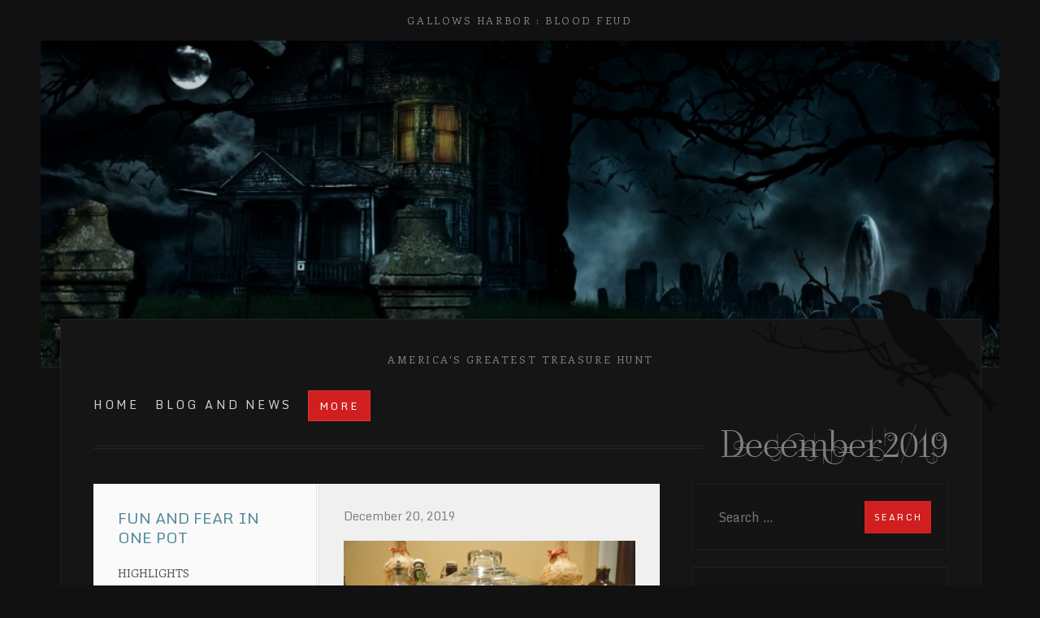

--- FILE ---
content_type: text/html; charset=UTF-8
request_url: http://gallowsharbor.com/?m=201912
body_size: 10152
content:
<!DOCTYPE html>
<html lang="en-US">
<head>
<meta charset="UTF-8" />
<meta name="viewport" content="width=device-width, initial-scale=1.0, minimum-scale=1.0, maximum-scale=1.0" />
<link rel="pingback" href="http://gallowsharbor.com/xmlrpc.php" />
<meta name='robots' content='noindex, follow' />

	<!-- This site is optimized with the Yoast SEO plugin v26.7 - https://yoast.com/wordpress/plugins/seo/ -->
	<title>December 2019 - Gallows Harbor : Blood Feud</title>
	<meta property="og:locale" content="en_US" />
	<meta property="og:type" content="website" />
	<meta property="og:title" content="December 2019 - Gallows Harbor : Blood Feud" />
	<meta property="og:url" content="http://gallowsharbor.com/?m=202601" />
	<meta property="og:site_name" content="Gallows Harbor : Blood Feud" />
	<meta name="twitter:card" content="summary_large_image" />
	<script type="application/ld+json" class="yoast-schema-graph">{"@context":"https://schema.org","@graph":[{"@type":"CollectionPage","@id":"http://gallowsharbor.com/?m=202601","url":"http://gallowsharbor.com/?m=202601","name":"December 2019 - Gallows Harbor : Blood Feud","isPartOf":{"@id":"http://gallowsharbor.com/#website"},"primaryImageOfPage":{"@id":"http://gallowsharbor.com/?m=202601#primaryimage"},"image":{"@id":"http://gallowsharbor.com/?m=202601#primaryimage"},"thumbnailUrl":"http://gallowsharbor.com/wp-content/uploads/2019/12/DSCF2151-1.jpg","breadcrumb":{"@id":"http://gallowsharbor.com/?m=202601#breadcrumb"},"inLanguage":"en-US"},{"@type":"ImageObject","inLanguage":"en-US","@id":"http://gallowsharbor.com/?m=202601#primaryimage","url":"http://gallowsharbor.com/wp-content/uploads/2019/12/DSCF2151-1.jpg","contentUrl":"http://gallowsharbor.com/wp-content/uploads/2019/12/DSCF2151-1.jpg","width":900,"height":540},{"@type":"BreadcrumbList","@id":"http://gallowsharbor.com/?m=202601#breadcrumb","itemListElement":[{"@type":"ListItem","position":1,"name":"Home","item":"http://gallowsharbor.com/"},{"@type":"ListItem","position":2,"name":"Archives for December 2019"}]},{"@type":"WebSite","@id":"http://gallowsharbor.com/#website","url":"http://gallowsharbor.com/","name":"Gallows Harbor : Blood Feud","description":"America&#039;s Greatest Treasure Hunt","potentialAction":[{"@type":"SearchAction","target":{"@type":"EntryPoint","urlTemplate":"http://gallowsharbor.com/?s={search_term_string}"},"query-input":{"@type":"PropertyValueSpecification","valueRequired":true,"valueName":"search_term_string"}}],"inLanguage":"en-US"}]}</script>
	<!-- / Yoast SEO plugin. -->


<link rel='dns-prefetch' href='//fonts.googleapis.com' />
<link rel='dns-prefetch' href='//www.googletagmanager.com' />
<link rel="alternate" type="application/rss+xml" title="Gallows Harbor : Blood Feud &raquo; Feed" href="http://gallowsharbor.com/?feed=rss2" />
<link rel="alternate" type="application/rss+xml" title="Gallows Harbor : Blood Feud &raquo; Comments Feed" href="http://gallowsharbor.com/?feed=comments-rss2" />
<style id='wp-img-auto-sizes-contain-inline-css' type='text/css'>
img:is([sizes=auto i],[sizes^="auto," i]){contain-intrinsic-size:3000px 1500px}
/*# sourceURL=wp-img-auto-sizes-contain-inline-css */
</style>
<link rel='stylesheet' id='bookshelf-style-css' href='http://gallowsharbor.com/wp-content/plugins/bookshelf-slider/css/bookshelf_slider.css?ver=1.0' type='text/css' media='all' />
<link rel='stylesheet' id='bookshelf-skin01-css' href='http://gallowsharbor.com/wp-content/plugins/bookshelf-slider/css/skin01.css?ver=1.0' type='text/css' media='all' />
<link rel='stylesheet' id='bookshelf-skin01_medium-css' href='http://gallowsharbor.com/wp-content/plugins/bookshelf-slider/css/skin01_medium.css?ver=1.0' type='text/css' media='all' />
<link rel='stylesheet' id='mediaelement-css' href='http://gallowsharbor.com/wp-includes/js/mediaelement/mediaelementplayer-legacy.min.css?ver=4.2.17' type='text/css' media='all' />
<link rel='stylesheet' id='wp-mediaelement-css' href='http://gallowsharbor.com/wp-includes/js/mediaelement/wp-mediaelement.min.css?ver=6.9' type='text/css' media='all' />
<style id='wp-emoji-styles-inline-css' type='text/css'>

	img.wp-smiley, img.emoji {
		display: inline !important;
		border: none !important;
		box-shadow: none !important;
		height: 1em !important;
		width: 1em !important;
		margin: 0 0.07em !important;
		vertical-align: -0.1em !important;
		background: none !important;
		padding: 0 !important;
	}
/*# sourceURL=wp-emoji-styles-inline-css */
</style>
<style id='wp-block-library-inline-css' type='text/css'>
:root{--wp-block-synced-color:#7a00df;--wp-block-synced-color--rgb:122,0,223;--wp-bound-block-color:var(--wp-block-synced-color);--wp-editor-canvas-background:#ddd;--wp-admin-theme-color:#007cba;--wp-admin-theme-color--rgb:0,124,186;--wp-admin-theme-color-darker-10:#006ba1;--wp-admin-theme-color-darker-10--rgb:0,107,160.5;--wp-admin-theme-color-darker-20:#005a87;--wp-admin-theme-color-darker-20--rgb:0,90,135;--wp-admin-border-width-focus:2px}@media (min-resolution:192dpi){:root{--wp-admin-border-width-focus:1.5px}}.wp-element-button{cursor:pointer}:root .has-very-light-gray-background-color{background-color:#eee}:root .has-very-dark-gray-background-color{background-color:#313131}:root .has-very-light-gray-color{color:#eee}:root .has-very-dark-gray-color{color:#313131}:root .has-vivid-green-cyan-to-vivid-cyan-blue-gradient-background{background:linear-gradient(135deg,#00d084,#0693e3)}:root .has-purple-crush-gradient-background{background:linear-gradient(135deg,#34e2e4,#4721fb 50%,#ab1dfe)}:root .has-hazy-dawn-gradient-background{background:linear-gradient(135deg,#faaca8,#dad0ec)}:root .has-subdued-olive-gradient-background{background:linear-gradient(135deg,#fafae1,#67a671)}:root .has-atomic-cream-gradient-background{background:linear-gradient(135deg,#fdd79a,#004a59)}:root .has-nightshade-gradient-background{background:linear-gradient(135deg,#330968,#31cdcf)}:root .has-midnight-gradient-background{background:linear-gradient(135deg,#020381,#2874fc)}:root{--wp--preset--font-size--normal:16px;--wp--preset--font-size--huge:42px}.has-regular-font-size{font-size:1em}.has-larger-font-size{font-size:2.625em}.has-normal-font-size{font-size:var(--wp--preset--font-size--normal)}.has-huge-font-size{font-size:var(--wp--preset--font-size--huge)}.has-text-align-center{text-align:center}.has-text-align-left{text-align:left}.has-text-align-right{text-align:right}.has-fit-text{white-space:nowrap!important}#end-resizable-editor-section{display:none}.aligncenter{clear:both}.items-justified-left{justify-content:flex-start}.items-justified-center{justify-content:center}.items-justified-right{justify-content:flex-end}.items-justified-space-between{justify-content:space-between}.screen-reader-text{border:0;clip-path:inset(50%);height:1px;margin:-1px;overflow:hidden;padding:0;position:absolute;width:1px;word-wrap:normal!important}.screen-reader-text:focus{background-color:#ddd;clip-path:none;color:#444;display:block;font-size:1em;height:auto;left:5px;line-height:normal;padding:15px 23px 14px;text-decoration:none;top:5px;width:auto;z-index:100000}html :where(.has-border-color){border-style:solid}html :where([style*=border-top-color]){border-top-style:solid}html :where([style*=border-right-color]){border-right-style:solid}html :where([style*=border-bottom-color]){border-bottom-style:solid}html :where([style*=border-left-color]){border-left-style:solid}html :where([style*=border-width]){border-style:solid}html :where([style*=border-top-width]){border-top-style:solid}html :where([style*=border-right-width]){border-right-style:solid}html :where([style*=border-bottom-width]){border-bottom-style:solid}html :where([style*=border-left-width]){border-left-style:solid}html :where(img[class*=wp-image-]){height:auto;max-width:100%}:where(figure){margin:0 0 1em}html :where(.is-position-sticky){--wp-admin--admin-bar--position-offset:var(--wp-admin--admin-bar--height,0px)}@media screen and (max-width:600px){html :where(.is-position-sticky){--wp-admin--admin-bar--position-offset:0px}}

/*# sourceURL=wp-block-library-inline-css */
</style><style id='global-styles-inline-css' type='text/css'>
:root{--wp--preset--aspect-ratio--square: 1;--wp--preset--aspect-ratio--4-3: 4/3;--wp--preset--aspect-ratio--3-4: 3/4;--wp--preset--aspect-ratio--3-2: 3/2;--wp--preset--aspect-ratio--2-3: 2/3;--wp--preset--aspect-ratio--16-9: 16/9;--wp--preset--aspect-ratio--9-16: 9/16;--wp--preset--color--black: #000000;--wp--preset--color--cyan-bluish-gray: #abb8c3;--wp--preset--color--white: #ffffff;--wp--preset--color--pale-pink: #f78da7;--wp--preset--color--vivid-red: #cf2e2e;--wp--preset--color--luminous-vivid-orange: #ff6900;--wp--preset--color--luminous-vivid-amber: #fcb900;--wp--preset--color--light-green-cyan: #7bdcb5;--wp--preset--color--vivid-green-cyan: #00d084;--wp--preset--color--pale-cyan-blue: #8ed1fc;--wp--preset--color--vivid-cyan-blue: #0693e3;--wp--preset--color--vivid-purple: #9b51e0;--wp--preset--gradient--vivid-cyan-blue-to-vivid-purple: linear-gradient(135deg,rgb(6,147,227) 0%,rgb(155,81,224) 100%);--wp--preset--gradient--light-green-cyan-to-vivid-green-cyan: linear-gradient(135deg,rgb(122,220,180) 0%,rgb(0,208,130) 100%);--wp--preset--gradient--luminous-vivid-amber-to-luminous-vivid-orange: linear-gradient(135deg,rgb(252,185,0) 0%,rgb(255,105,0) 100%);--wp--preset--gradient--luminous-vivid-orange-to-vivid-red: linear-gradient(135deg,rgb(255,105,0) 0%,rgb(207,46,46) 100%);--wp--preset--gradient--very-light-gray-to-cyan-bluish-gray: linear-gradient(135deg,rgb(238,238,238) 0%,rgb(169,184,195) 100%);--wp--preset--gradient--cool-to-warm-spectrum: linear-gradient(135deg,rgb(74,234,220) 0%,rgb(151,120,209) 20%,rgb(207,42,186) 40%,rgb(238,44,130) 60%,rgb(251,105,98) 80%,rgb(254,248,76) 100%);--wp--preset--gradient--blush-light-purple: linear-gradient(135deg,rgb(255,206,236) 0%,rgb(152,150,240) 100%);--wp--preset--gradient--blush-bordeaux: linear-gradient(135deg,rgb(254,205,165) 0%,rgb(254,45,45) 50%,rgb(107,0,62) 100%);--wp--preset--gradient--luminous-dusk: linear-gradient(135deg,rgb(255,203,112) 0%,rgb(199,81,192) 50%,rgb(65,88,208) 100%);--wp--preset--gradient--pale-ocean: linear-gradient(135deg,rgb(255,245,203) 0%,rgb(182,227,212) 50%,rgb(51,167,181) 100%);--wp--preset--gradient--electric-grass: linear-gradient(135deg,rgb(202,248,128) 0%,rgb(113,206,126) 100%);--wp--preset--gradient--midnight: linear-gradient(135deg,rgb(2,3,129) 0%,rgb(40,116,252) 100%);--wp--preset--font-size--small: 13px;--wp--preset--font-size--medium: 20px;--wp--preset--font-size--large: 36px;--wp--preset--font-size--x-large: 42px;--wp--preset--spacing--20: 0.44rem;--wp--preset--spacing--30: 0.67rem;--wp--preset--spacing--40: 1rem;--wp--preset--spacing--50: 1.5rem;--wp--preset--spacing--60: 2.25rem;--wp--preset--spacing--70: 3.38rem;--wp--preset--spacing--80: 5.06rem;--wp--preset--shadow--natural: 6px 6px 9px rgba(0, 0, 0, 0.2);--wp--preset--shadow--deep: 12px 12px 50px rgba(0, 0, 0, 0.4);--wp--preset--shadow--sharp: 6px 6px 0px rgba(0, 0, 0, 0.2);--wp--preset--shadow--outlined: 6px 6px 0px -3px rgb(255, 255, 255), 6px 6px rgb(0, 0, 0);--wp--preset--shadow--crisp: 6px 6px 0px rgb(0, 0, 0);}:where(.is-layout-flex){gap: 0.5em;}:where(.is-layout-grid){gap: 0.5em;}body .is-layout-flex{display: flex;}.is-layout-flex{flex-wrap: wrap;align-items: center;}.is-layout-flex > :is(*, div){margin: 0;}body .is-layout-grid{display: grid;}.is-layout-grid > :is(*, div){margin: 0;}:where(.wp-block-columns.is-layout-flex){gap: 2em;}:where(.wp-block-columns.is-layout-grid){gap: 2em;}:where(.wp-block-post-template.is-layout-flex){gap: 1.25em;}:where(.wp-block-post-template.is-layout-grid){gap: 1.25em;}.has-black-color{color: var(--wp--preset--color--black) !important;}.has-cyan-bluish-gray-color{color: var(--wp--preset--color--cyan-bluish-gray) !important;}.has-white-color{color: var(--wp--preset--color--white) !important;}.has-pale-pink-color{color: var(--wp--preset--color--pale-pink) !important;}.has-vivid-red-color{color: var(--wp--preset--color--vivid-red) !important;}.has-luminous-vivid-orange-color{color: var(--wp--preset--color--luminous-vivid-orange) !important;}.has-luminous-vivid-amber-color{color: var(--wp--preset--color--luminous-vivid-amber) !important;}.has-light-green-cyan-color{color: var(--wp--preset--color--light-green-cyan) !important;}.has-vivid-green-cyan-color{color: var(--wp--preset--color--vivid-green-cyan) !important;}.has-pale-cyan-blue-color{color: var(--wp--preset--color--pale-cyan-blue) !important;}.has-vivid-cyan-blue-color{color: var(--wp--preset--color--vivid-cyan-blue) !important;}.has-vivid-purple-color{color: var(--wp--preset--color--vivid-purple) !important;}.has-black-background-color{background-color: var(--wp--preset--color--black) !important;}.has-cyan-bluish-gray-background-color{background-color: var(--wp--preset--color--cyan-bluish-gray) !important;}.has-white-background-color{background-color: var(--wp--preset--color--white) !important;}.has-pale-pink-background-color{background-color: var(--wp--preset--color--pale-pink) !important;}.has-vivid-red-background-color{background-color: var(--wp--preset--color--vivid-red) !important;}.has-luminous-vivid-orange-background-color{background-color: var(--wp--preset--color--luminous-vivid-orange) !important;}.has-luminous-vivid-amber-background-color{background-color: var(--wp--preset--color--luminous-vivid-amber) !important;}.has-light-green-cyan-background-color{background-color: var(--wp--preset--color--light-green-cyan) !important;}.has-vivid-green-cyan-background-color{background-color: var(--wp--preset--color--vivid-green-cyan) !important;}.has-pale-cyan-blue-background-color{background-color: var(--wp--preset--color--pale-cyan-blue) !important;}.has-vivid-cyan-blue-background-color{background-color: var(--wp--preset--color--vivid-cyan-blue) !important;}.has-vivid-purple-background-color{background-color: var(--wp--preset--color--vivid-purple) !important;}.has-black-border-color{border-color: var(--wp--preset--color--black) !important;}.has-cyan-bluish-gray-border-color{border-color: var(--wp--preset--color--cyan-bluish-gray) !important;}.has-white-border-color{border-color: var(--wp--preset--color--white) !important;}.has-pale-pink-border-color{border-color: var(--wp--preset--color--pale-pink) !important;}.has-vivid-red-border-color{border-color: var(--wp--preset--color--vivid-red) !important;}.has-luminous-vivid-orange-border-color{border-color: var(--wp--preset--color--luminous-vivid-orange) !important;}.has-luminous-vivid-amber-border-color{border-color: var(--wp--preset--color--luminous-vivid-amber) !important;}.has-light-green-cyan-border-color{border-color: var(--wp--preset--color--light-green-cyan) !important;}.has-vivid-green-cyan-border-color{border-color: var(--wp--preset--color--vivid-green-cyan) !important;}.has-pale-cyan-blue-border-color{border-color: var(--wp--preset--color--pale-cyan-blue) !important;}.has-vivid-cyan-blue-border-color{border-color: var(--wp--preset--color--vivid-cyan-blue) !important;}.has-vivid-purple-border-color{border-color: var(--wp--preset--color--vivid-purple) !important;}.has-vivid-cyan-blue-to-vivid-purple-gradient-background{background: var(--wp--preset--gradient--vivid-cyan-blue-to-vivid-purple) !important;}.has-light-green-cyan-to-vivid-green-cyan-gradient-background{background: var(--wp--preset--gradient--light-green-cyan-to-vivid-green-cyan) !important;}.has-luminous-vivid-amber-to-luminous-vivid-orange-gradient-background{background: var(--wp--preset--gradient--luminous-vivid-amber-to-luminous-vivid-orange) !important;}.has-luminous-vivid-orange-to-vivid-red-gradient-background{background: var(--wp--preset--gradient--luminous-vivid-orange-to-vivid-red) !important;}.has-very-light-gray-to-cyan-bluish-gray-gradient-background{background: var(--wp--preset--gradient--very-light-gray-to-cyan-bluish-gray) !important;}.has-cool-to-warm-spectrum-gradient-background{background: var(--wp--preset--gradient--cool-to-warm-spectrum) !important;}.has-blush-light-purple-gradient-background{background: var(--wp--preset--gradient--blush-light-purple) !important;}.has-blush-bordeaux-gradient-background{background: var(--wp--preset--gradient--blush-bordeaux) !important;}.has-luminous-dusk-gradient-background{background: var(--wp--preset--gradient--luminous-dusk) !important;}.has-pale-ocean-gradient-background{background: var(--wp--preset--gradient--pale-ocean) !important;}.has-electric-grass-gradient-background{background: var(--wp--preset--gradient--electric-grass) !important;}.has-midnight-gradient-background{background: var(--wp--preset--gradient--midnight) !important;}.has-small-font-size{font-size: var(--wp--preset--font-size--small) !important;}.has-medium-font-size{font-size: var(--wp--preset--font-size--medium) !important;}.has-large-font-size{font-size: var(--wp--preset--font-size--large) !important;}.has-x-large-font-size{font-size: var(--wp--preset--font-size--x-large) !important;}
/*# sourceURL=global-styles-inline-css */
</style>

<style id='classic-theme-styles-inline-css' type='text/css'>
/*! This file is auto-generated */
.wp-block-button__link{color:#fff;background-color:#32373c;border-radius:9999px;box-shadow:none;text-decoration:none;padding:calc(.667em + 2px) calc(1.333em + 2px);font-size:1.125em}.wp-block-file__button{background:#32373c;color:#fff;text-decoration:none}
/*# sourceURL=/wp-includes/css/classic-themes.min.css */
</style>
<link rel='stylesheet' id='card-oracle-css' href='http://gallowsharbor.com/wp-content/plugins/card-oracle/public/css/min/card-oracle-public.min.css?ver=1.1.7' type='text/css' media='all' />
<link rel='stylesheet' id='dae-download-css' href='http://gallowsharbor.com/wp-content/plugins/download-after-email/css/download.css?ver=1756430674' type='text/css' media='all' />
<link rel='stylesheet' id='dashicons-css' href='http://gallowsharbor.com/wp-includes/css/dashicons.min.css?ver=6.9' type='text/css' media='all' />
<link rel='stylesheet' id='dae-fa-css' href='http://gallowsharbor.com/wp-content/plugins/download-after-email/css/all.css?ver=6.9' type='text/css' media='all' />
<link rel='stylesheet' id='main-style-css' href='http://gallowsharbor.com/wp-content/themes/hexentanz/style.css?ver=5775' type='text/css' media='all' />
<link rel='stylesheet' id='pretty-style-css' href='http://gallowsharbor.com/wp-content/themes/hexentanz/css/prettyPhoto.css?ver=5775' type='text/css' media='all' />
<link rel='stylesheet' id='custom-style-css' href='http://gallowsharbor.com/wp-content/themes/hexentanz/custom.css?ver=5776' type='text/css' media='all' />
<link rel='stylesheet' id='entypo-style-css' href='http://gallowsharbor.com/wp-content/themes/hexentanz/entypo.css?ver=5776' type='text/css' media='all' />
<link rel='stylesheet' id='virtuti-monda-css' href='http://fonts.googleapis.com/css?family=Monda%3A400%2C700&#038;ver=6.9' type='text/css' media='all' />
<link rel='stylesheet' id='virtuti-enriqueta-css' href='http://fonts.googleapis.com/css?family=Enriqueta%3A400%2C700&#038;ver=6.9' type='text/css' media='all' />
<script type="text/javascript" src="http://gallowsharbor.com/wp-includes/js/jquery/jquery.min.js?ver=3.7.1" id="jquery-core-js"></script>
<script type="text/javascript" src="http://gallowsharbor.com/wp-includes/js/jquery/jquery-migrate.min.js?ver=3.4.1" id="jquery-migrate-js"></script>
<script type="text/javascript" src="http://gallowsharbor.com/wp-content/plugins/card-oracle/public/js/card-oracle-public.js?ver=1.1.7" id="card-oracle-js"></script>
<link rel="https://api.w.org/" href="http://gallowsharbor.com/index.php?rest_route=/" /><link rel="EditURI" type="application/rsd+xml" title="RSD" href="http://gallowsharbor.com/xmlrpc.php?rsd" />
<meta name="generator" content="WordPress 6.9" />
<meta name="generator" content="Site Kit by Google 1.170.0" /><link type="text/css" rel="stylesheet" href="http://gallowsharbor.com/wp-content/plugins/norse-runes-oracle/css/style.css" />
<style type="text/css">.recentcomments a{display:inline !important;padding:0 !important;margin:0 !important;}</style>		<style type="text/css" id="wp-custom-css">
			h2#site-description {
	font-size: 16px;}
		</style>
		</head>
<body class="archive date wp-theme-hexentanz"> <div id="main-wrapper" style="background:url(http://gallowsharbor.com/wp-content/uploads/2019/12/main-1024x746-1.jpg) top center no-repeat; background-size:cover;">
</div><!--main-wrapper-->	
<div id="label-wrap">
<a href="http://gallowsharbor.com/">Gallows Harbor : Blood Feud</a>
</div><!--label-wrap-->
<!--========================================-->
<div id="main-content">
<div id="toppoint-inner"></div>
<!--========================================-->
<div id="main-block">
<div id="main-block-inner">
<div id="block-bg">
<div id="content-wrap">
<!--========================================-->
<div id="content-wrap-inner">   
<figure id="silh">
<img src="http://gallowsharbor.com/wp-content/themes/hexentanz/images/bird.png" alt="" />	 	
</figure> 
<header role="banner">
<h2>America&#039;s Greatest Treasure Hunt</h2>
<div id="navline">	
<!--========================================-->
<nav class="nav-main bell">	
<audio id="sound" preload="auto">
<source src="http://gallowsharbor.com/wp-content/uploads/2019/12/horror-1.mp3">
</audio>
<div class="menu-main-menu-container"><ul id="menu-main-menu" class="menu"><li id="menu-item-16" class="menu-item menu-item-type-post_type menu-item-object-page menu-item-home menu-item-16"><a href="http://gallowsharbor.com/">Home</a></li>
<li id="menu-item-17" class="menu-item menu-item-type-post_type menu-item-object-page current_page_parent menu-item-17"><a href="http://gallowsharbor.com/?page_id=10">Blog and News</a></li>
</ul></div></nav>
<!--========================================-->

<!--========================================-->
<div class="slidemenu trigger-nav">
<a href="#">more</a>
</div><!--slidemenu trigger-nav-->
<div class="nav-panel slide-panel">
<div class="panel-content">
<div class="menu"><ul>
<li ><a href="http://gallowsharbor.com/">Home</a></li><li class="page_item page-item-376"><a href="http://gallowsharbor.com/?page_id=376">Auto Draft</a></li>
<li class="page_item page-item-10 current_page_parent"><a href="http://gallowsharbor.com/?page_id=10">Blog and News</a></li>
<li class="page_item page-item-25"><a href="http://gallowsharbor.com/?page_id=25">Home II</a></li>
<li class="page_item page-item-2"><a href="http://gallowsharbor.com/?page_id=2">Sample Page</a></li>
</ul></div>
	
</div><!--panel-content-->
</div><!--nav-panel slide-panel-->
<!--========================================-->

<!--========================================-->
<div class="mobmenu trigger-nav">
<a href="#">menu</a>
</div><!--mobmenu trigger-nav-->
<div class="nav-panel mob-panel">
<div class="panel-content">
<div class="menu-mobile-menu-container"><ul id="menu-mobile-menu" class="menu"><li id="menu-item-27" class="menu-item menu-item-type-post_type menu-item-object-page menu-item-27"><a href="http://gallowsharbor.com/?page_id=25">Home II</a></li>
<li id="menu-item-19" class="menu-item menu-item-type-post_type menu-item-object-page current_page_parent menu-item-19"><a href="http://gallowsharbor.com/?page_id=10">Blog and News</a></li>
</ul></div>	
</div><!--panel-content-->
</div><!--nav-panel mob-panel-->
<!--========================================-->
</div><!--navline-->
</header><!--========================================-->
<div id="blogindex">
<div class="page-heading">
<h3>December2019</h3>
<!--========================================-->
</div><!--page-heading-->

<div id="blogindex-border">
<div id="post-block-wrap">
<div id="post-box-content">
	
	
<div class="post-box">
<article id="post-71" class="post-71 post type-post status-publish format-standard has-post-thumbnail hentry category-highlights category-uncategorized tag-gallows-harbor tag-hcharles-beil tag-lost-treasure tag-metal-detecting tag-treasure-hunting">
<!--========================================-->
<div class="post-index">
<div class="post-content-inner">
<!--========================================-->
<section class="post-info">
<div class="inner-box inner-nospace">
<h1 class="entry-title">
<a href="http://gallowsharbor.com/?p=71">Fun and Fear in one Pot</a>
</h1>
<ul class="post-categories">
	<li><a href="http://gallowsharbor.com/?cat=4" rel="category">Highlights</a></li>
	<li><a href="http://gallowsharbor.com/?cat=1" rel="category">Uncategorized</a></li></ul>
<div class="author-box">
<div class="authorname">
<div class="authorline">
<span>Posted by:</span>	
</div><!--authorline-->
</div><!--authorname-->
<figure>
<a href="http://gallowsharbor.com/?author=1 ">
<img src="http://gallowsharbor.com/wp-content/themes/hexentanz/images/authors/1.png" alt="hcharles" title="hcharles"/></a>
</figure>
</div><!--author-box-->


<!--========================================-->
</div><!--inner-box-->	
</section><!--post-info-->
<!--========================================-->

<!--========================================-->
<section class="post-main">
<div class="inner-box inner-space">
<ul class="post-meta">
<li>December 20, 2019</li>
<li>
</li>
</ul>
<div class="featmedia">
<!--FEATURED MEDIA-->
<figure><img width="900" height="540" src="http://gallowsharbor.com/wp-content/uploads/2019/12/DSCF2151-1.jpg" class="attachment-full size-full wp-post-image" alt="" decoding="async" fetchpriority="high" srcset="http://gallowsharbor.com/wp-content/uploads/2019/12/DSCF2151-1.jpg 900w, http://gallowsharbor.com/wp-content/uploads/2019/12/DSCF2151-1-300x180.jpg 300w, http://gallowsharbor.com/wp-content/uploads/2019/12/DSCF2151-1-768x461.jpg 768w" sizes="(max-width: 900px) 100vw, 900px" /></figure>










</div><!--featmedia-->

<!--post-excerpt-->
<div class="featpost">
<p>The crystal skull treasure is 1 of 7 treasures that has been hidden for the Gallows Harbor Treasure Hunt. It is filled with precious &hellip;<a class="morelink" href="http://gallowsharbor.com/?p=71">continue reading<span> Fun and Fear in one Pot</span></a></p>
</div><!--featpost->
</div><!--inner-box-->	

<div class="seemore seemore-index">
<a href="http://gallowsharbor.com/?p=71">see more<span class="icon-circle">
<span class="icon-circle-inner">
<span class="hicon2">D</span>
</span><!--icon-circle-inner-->
</span><!--icon-circle-->
</a>
</div><!--seemore-->
</section><!--post-main-->
<!--========================================-->

</div><!--post-content-inner-->
</div><!--post-index-->
</article><!-- #post-71 -->
</div><!--post-box-->
<div class="empty-border"></div>
	
<div class="post-box">
<article id="post-54" class="post-54 post type-post status-publish format-standard has-post-thumbnail hentry category-highlights">
<!--========================================-->
<div class="post-index">
<div class="post-content-inner">
<!--========================================-->
<section class="post-info">
<div class="inner-box inner-nospace">
<h1 class="entry-title">
<a href="http://gallowsharbor.com/?p=54">The Grimoires of Gallows Harbor</a>
</h1>
<ul class="post-categories">
	<li><a href="http://gallowsharbor.com/?cat=4" rel="category">Highlights</a></li></ul>
<div class="author-box">
<div class="authorname">
<div class="authorline">
<span>Posted by:</span>	
</div><!--authorline-->
</div><!--authorname-->
<figure>
<a href="http://gallowsharbor.com/?author=1 ">
<img src="http://gallowsharbor.com/wp-content/themes/hexentanz/images/authors/1.png" alt="hcharles" title="hcharles"/></a>
</figure>
</div><!--author-box-->


<!--========================================-->
</div><!--inner-box-->	
</section><!--post-info-->
<!--========================================-->

<!--========================================-->
<section class="post-main">
<div class="inner-box inner-space">
<ul class="post-meta">
<li>December 20, 2019</li>
<li>
</li>
</ul>
<div class="featmedia">
<!--FEATURED MEDIA-->
<figure><img width="768" height="469" src="http://gallowsharbor.com/wp-content/uploads/2019/12/cemetery-768x469-2.jpg" class="attachment-full size-full wp-post-image" alt="" decoding="async" srcset="http://gallowsharbor.com/wp-content/uploads/2019/12/cemetery-768x469-2.jpg 768w, http://gallowsharbor.com/wp-content/uploads/2019/12/cemetery-768x469-2-300x183.jpg 300w" sizes="(max-width: 768px) 100vw, 768px" /></figure>










</div><!--featmedia-->

<!--post-excerpt-->
<div class="featpost">
<p>Gallows Harbor is more ominous than its name reveals. With the practice of witchcraft predating America and the very recent discovery of yet another &hellip;<a class="morelink" href="http://gallowsharbor.com/?p=54">continue reading<span> The Grimoires of Gallows Harbor</span></a></p>
</div><!--featpost->
</div><!--inner-box-->	

<div class="seemore seemore-index">
<a href="http://gallowsharbor.com/?p=54">see more<span class="icon-circle">
<span class="icon-circle-inner">
<span class="hicon2">D</span>
</span><!--icon-circle-inner-->
</span><!--icon-circle-->
</a>
</div><!--seemore-->
</section><!--post-main-->
<!--========================================-->

</div><!--post-content-inner-->
</div><!--post-index-->
</article><!-- #post-54 -->
</div><!--post-box-->
<div class="empty-border"></div>
	
<div class="post-box">
<article id="post-48" class="post-48 post type-post status-publish format-standard hentry category-highlights category-uncategorized tag-gallows-harbor tag-hcharles-beil tag-lost-treasure tag-metal-detecting tag-treasure-hunting tag-treasure-illustrated">
<!--========================================-->
<div class="post-index">
<div class="post-content-inner">
<!--========================================-->
<section class="post-info">
<div class="inner-box inner-nospace">
<h1 class="entry-title">
<a href="http://gallowsharbor.com/?p=48">America&#8217;s Greatest Treasure Hunt (Coming Soon)</a>
</h1>
<ul class="post-categories">
	<li><a href="http://gallowsharbor.com/?cat=4" rel="category">Highlights</a></li>
	<li><a href="http://gallowsharbor.com/?cat=1" rel="category">Uncategorized</a></li></ul>
<div class="author-box">
<div class="authorname">
<div class="authorline">
<span>Posted by:</span>	
</div><!--authorline-->
</div><!--authorname-->
<figure>
<a href="http://gallowsharbor.com/?author=1 ">
<img src="http://gallowsharbor.com/wp-content/themes/hexentanz/images/authors/1.png" alt="hcharles" title="hcharles"/></a>
</figure>
</div><!--author-box-->


<!--========================================-->
</div><!--inner-box-->	
</section><!--post-info-->
<!--========================================-->

<!--========================================-->
<section class="post-main">
<div class="inner-box inner-space">
<ul class="post-meta">
<li>December 20, 2019</li>
<li>
</li>
</ul>
<div class="featmedia">
<!--FEATURED MEDIA-->
<div class="video-container"><div class="video-holder"><iframe width="560" height="315" src="https://www.youtube.com/embed/xY9WRgB-QAM" frameborder="0" allow="accelerometer; autoplay; encrypted-media; gyroscope; picture-in-picture" allowfullscreen></iframe></div></div>










</div><!--featmedia-->

<!--post-excerpt-->
<div class="featpost">
</div><!--featpost->
</div><!--inner-box-->	

<div class="seemore seemore-index">
<a href="http://gallowsharbor.com/?p=48">see more<span class="icon-circle">
<span class="icon-circle-inner">
<span class="hicon2">D</span>
</span><!--icon-circle-inner-->
</span><!--icon-circle-->
</a>
</div><!--seemore-->
</section><!--post-main-->
<!--========================================-->

</div><!--post-content-inner-->
</div><!--post-index-->
</article><!-- #post-48 -->
</div><!--post-box-->
<div class="empty-border"></div>
	
<div class="post-box">
<article id="post-30" class="post-30 post type-post status-publish format-standard hentry category-uncategorized tag-gallows-harbor tag-hcharles-beil tag-lost-treasure tag-metal-detecting tag-treasure-hunting">
<!--========================================-->
<div class="post-index">
<div class="post-content-inner">
<!--========================================-->
<section class="post-info">
<div class="inner-box inner-nospace">
<h1 class="entry-title">
<a href="http://gallowsharbor.com/?p=30">$1,000,000 Treasure Hunt</a>
</h1>
<ul class="post-categories">
	<li><a href="http://gallowsharbor.com/?cat=1" rel="category">Uncategorized</a></li></ul>
<div class="author-box">
<div class="authorname">
<div class="authorline">
<span>Posted by:</span>	
</div><!--authorline-->
</div><!--authorname-->
<figure>
<a href="http://gallowsharbor.com/?author=1 ">
<img src="http://gallowsharbor.com/wp-content/themes/hexentanz/images/authors/1.png" alt="hcharles" title="hcharles"/></a>
</figure>
</div><!--author-box-->


<!--========================================-->
</div><!--inner-box-->	
</section><!--post-info-->
<!--========================================-->

<!--========================================-->
<section class="post-main">
<div class="inner-box inner-space">
<ul class="post-meta">
<li>December 20, 2019</li>
<li>
</li>
</ul>
<div class="featmedia">
<!--FEATURED MEDIA-->
<figure><img src="" alt="" /></figure>










</div><!--featmedia-->

<!--post-excerpt-->
<div class="featpost">
</div><!--featpost->
</div><!--inner-box-->	

<div class="seemore seemore-index">
<a href="http://gallowsharbor.com/?p=30">see more<span class="icon-circle">
<span class="icon-circle-inner">
<span class="hicon2">D</span>
</span><!--icon-circle-inner-->
</span><!--icon-circle-->
</a>
</div><!--seemore-->
</section><!--post-main-->
<!--========================================-->

</div><!--post-content-inner-->
</div><!--post-index-->
</article><!-- #post-30 -->
</div><!--post-box-->
<div class="empty-border"></div>
<div id="bottom-navigation" >
</div><!--bottom-navigation-->
</div><!--post-box-content-->
</div><!--post-block-wrap-->

<!--========================================-->
<div id="sidebar">
<div id="sidebar-content">
<div class="sidebar-wrap"><form role="search" method="get" class="search-form" action="http://gallowsharbor.com/">
				<label>
					<span class="screen-reader-text">Search for:</span>
					<input type="search" class="search-field" placeholder="Search &hellip;" value="" name="s" />
				</label>
				<input type="submit" class="search-submit" value="Search" />
			</form></div><!--sidebar-wrap-->
		<div class="sidebar-wrap">
		<h4>Recent Posts</h4>
		<ul>
											<li>
					<a href="http://gallowsharbor.com/?p=847">Exploring the Different Types of Supernatural Beings Featured in the Show Supernatural</a>
									</li>
											<li>
					<a href="http://gallowsharbor.com/?p=843">Unraveling the Origins: What Inspired Stephen King to Write Horror?</a>
									</li>
											<li>
					<a href="http://gallowsharbor.com/?p=840">What impact did Edgar Allan Poe have on the literary world?</a>
									</li>
											<li>
					<a href="http://gallowsharbor.com/?p=837">What are some of Edgar Allan Poe&#8217;s most famous works</a>
									</li>
											<li>
					<a href="http://gallowsharbor.com/?p=834">Is A Discovery of Witches a show for fans of Harry Potter?</a>
									</li>
					</ul>

		</div><!--sidebar-wrap--><div class="sidebar-wrap"><h4>Recent Comments</h4><ul id="recentcomments"></ul></div><!--sidebar-wrap--> 
</div><!--sidebar-content-->
</div><!--sidebar-->
<!--========================================-->
</div><!--blogindex-border-->
</div><!--blogindex-->


<div id="footer-line">
<div id="up">
<a class="scroll" href="#toppoint-inner"><span class="entypo-up-open-big"></span></a>
</div><!--up-->
<div id="social">
<span><a href="https://www.facebook.com/hcharles.beil"><span class="entypo-entypo-facebook-squared "></span></a>
</span><span><a href="https://www.instagram.com/hcharlesbeil/"><span class="entypo-entypo-instagrem"></span></a>
</span></div><!--social--><div class="thinline"></div>
</div><!--footer-line-->
</div><!--content-wrap-inner-->
<!--========================================-->
</div><!--content-wrap-->	
</div><!--block-bg-->
</div><!--main-block-inner-->
</div><!--main-block-->
<div id="footer-wrap">
<div id="footer-extras">
<div id="author-block"><small id="authorship">
Proudly powered by <a href="http://wordpress.org/">
WordPress</a>
</small></div>
<ul id="info-block"><li><audio preload="auto" controls="controls">
<source src="Example: http://www.yourdomain/audio/chamber.mp3">
<source src="Example: http://www.yourdomain/audio/chamber.ogg">
</audio></li>
</ul></div><!--footer-extras--><footer role="contentinfo">
<div id="copyright">
<small>
Gallows Harbor : Blood Feud &copy;2026 
</small>
</div><!--copyright-->

</footer>
</div><!--footer-wrap-->
</div><!--main-content-->
<script type="text/javascript" id="bookshelf_script-js-extra">
/* <![CDATA[ */
var bookshelf_script = {"ajaxurl":"http://gallowsharbor.com/wp-admin/admin-ajax.php"};
//# sourceURL=bookshelf_script-js-extra
/* ]]> */
</script>
<script type="text/javascript" src="http://gallowsharbor.com/wp-content/plugins/bookshelf-slider/js/jquery.bookshelfslider.min.js?ver=2.13" id="bookshelf_script-js"></script>
<script type="text/javascript" id="mediaelement-core-js-before">
/* <![CDATA[ */
var mejsL10n = {"language":"en","strings":{"mejs.download-file":"Download File","mejs.install-flash":"You are using a browser that does not have Flash player enabled or installed. Please turn on your Flash player plugin or download the latest version from https://get.adobe.com/flashplayer/","mejs.fullscreen":"Fullscreen","mejs.play":"Play","mejs.pause":"Pause","mejs.time-slider":"Time Slider","mejs.time-help-text":"Use Left/Right Arrow keys to advance one second, Up/Down arrows to advance ten seconds.","mejs.live-broadcast":"Live Broadcast","mejs.volume-help-text":"Use Up/Down Arrow keys to increase or decrease volume.","mejs.unmute":"Unmute","mejs.mute":"Mute","mejs.volume-slider":"Volume Slider","mejs.video-player":"Video Player","mejs.audio-player":"Audio Player","mejs.captions-subtitles":"Captions/Subtitles","mejs.captions-chapters":"Chapters","mejs.none":"None","mejs.afrikaans":"Afrikaans","mejs.albanian":"Albanian","mejs.arabic":"Arabic","mejs.belarusian":"Belarusian","mejs.bulgarian":"Bulgarian","mejs.catalan":"Catalan","mejs.chinese":"Chinese","mejs.chinese-simplified":"Chinese (Simplified)","mejs.chinese-traditional":"Chinese (Traditional)","mejs.croatian":"Croatian","mejs.czech":"Czech","mejs.danish":"Danish","mejs.dutch":"Dutch","mejs.english":"English","mejs.estonian":"Estonian","mejs.filipino":"Filipino","mejs.finnish":"Finnish","mejs.french":"French","mejs.galician":"Galician","mejs.german":"German","mejs.greek":"Greek","mejs.haitian-creole":"Haitian Creole","mejs.hebrew":"Hebrew","mejs.hindi":"Hindi","mejs.hungarian":"Hungarian","mejs.icelandic":"Icelandic","mejs.indonesian":"Indonesian","mejs.irish":"Irish","mejs.italian":"Italian","mejs.japanese":"Japanese","mejs.korean":"Korean","mejs.latvian":"Latvian","mejs.lithuanian":"Lithuanian","mejs.macedonian":"Macedonian","mejs.malay":"Malay","mejs.maltese":"Maltese","mejs.norwegian":"Norwegian","mejs.persian":"Persian","mejs.polish":"Polish","mejs.portuguese":"Portuguese","mejs.romanian":"Romanian","mejs.russian":"Russian","mejs.serbian":"Serbian","mejs.slovak":"Slovak","mejs.slovenian":"Slovenian","mejs.spanish":"Spanish","mejs.swahili":"Swahili","mejs.swedish":"Swedish","mejs.tagalog":"Tagalog","mejs.thai":"Thai","mejs.turkish":"Turkish","mejs.ukrainian":"Ukrainian","mejs.vietnamese":"Vietnamese","mejs.welsh":"Welsh","mejs.yiddish":"Yiddish"}};
//# sourceURL=mediaelement-core-js-before
/* ]]> */
</script>
<script type="text/javascript" src="http://gallowsharbor.com/wp-includes/js/mediaelement/mediaelement-and-player.min.js?ver=4.2.17" id="mediaelement-core-js"></script>
<script type="text/javascript" src="http://gallowsharbor.com/wp-includes/js/mediaelement/mediaelement-migrate.min.js?ver=6.9" id="mediaelement-migrate-js"></script>
<script type="text/javascript" id="mediaelement-js-extra">
/* <![CDATA[ */
var _wpmejsSettings = {"pluginPath":"/wp-includes/js/mediaelement/","classPrefix":"mejs-","stretching":"responsive","audioShortcodeLibrary":"mediaelement","videoShortcodeLibrary":"mediaelement"};
//# sourceURL=mediaelement-js-extra
/* ]]> */
</script>
<script type="text/javascript" src="http://gallowsharbor.com/wp-includes/js/mediaelement/wp-mediaelement.min.js?ver=6.9" id="wp-mediaelement-js"></script>
<script type="text/javascript" src="http://gallowsharbor.com/wp-content/plugins/download-after-email/js/media-query.js?ver=1756430674" id="dae-media-query-js"></script>
<script type="text/javascript" id="dae-download-js-extra">
/* <![CDATA[ */
var objDaeDownload = {"ajaxUrl":"http://gallowsharbor.com/wp-admin/admin-ajax.php","nonce":"1b50a8b82a"};
//# sourceURL=dae-download-js-extra
/* ]]> */
</script>
<script type="text/javascript" src="http://gallowsharbor.com/wp-content/plugins/download-after-email/js/download.js?ver=1756430674" id="dae-download-js"></script>
<script type="text/javascript" src="http://gallowsharbor.com/wp-content/themes/hexentanz/js/scriptcalls.js?ver=6.9" id="scriptcalls-js"></script>
<script type="text/javascript" src="http://gallowsharbor.com/wp-content/themes/hexentanz/js/jquery.event.drag.min.js?ver=6.9" id="drag-js"></script>
<script type="text/javascript" src="http://gallowsharbor.com/wp-content/themes/hexentanz/js/retina-1.1.0.min.js?ver=6.9" id="retina-js"></script>
<script type="text/javascript" src="http://gallowsharbor.com/wp-content/themes/hexentanz/js/jquery.prettyPhoto.js?ver=6.9" id="pretty-js"></script>
<script type="text/javascript" src="http://gallowsharbor.com/wp-content/themes/hexentanz/js/minicartcall.js?ver=6.9" id="minicartcall-js"></script>
<script type="text/javascript" src="http://gallowsharbor.com/wp-includes/js/imagesloaded.min.js?ver=5.0.0" id="imagesloaded-js"></script>
<script type="text/javascript" src="http://gallowsharbor.com/wp-includes/js/masonry.min.js?ver=4.2.2" id="masonry-js"></script>
<script type="text/javascript" src="http://gallowsharbor.com/wp-includes/js/jquery/jquery.masonry.min.js?ver=3.1.2b" id="jquery-masonry-js"></script>
<script id="wp-emoji-settings" type="application/json">
{"baseUrl":"https://s.w.org/images/core/emoji/17.0.2/72x72/","ext":".png","svgUrl":"https://s.w.org/images/core/emoji/17.0.2/svg/","svgExt":".svg","source":{"concatemoji":"http://gallowsharbor.com/wp-includes/js/wp-emoji-release.min.js?ver=6.9"}}
</script>
<script type="module">
/* <![CDATA[ */
/*! This file is auto-generated */
const a=JSON.parse(document.getElementById("wp-emoji-settings").textContent),o=(window._wpemojiSettings=a,"wpEmojiSettingsSupports"),s=["flag","emoji"];function i(e){try{var t={supportTests:e,timestamp:(new Date).valueOf()};sessionStorage.setItem(o,JSON.stringify(t))}catch(e){}}function c(e,t,n){e.clearRect(0,0,e.canvas.width,e.canvas.height),e.fillText(t,0,0);t=new Uint32Array(e.getImageData(0,0,e.canvas.width,e.canvas.height).data);e.clearRect(0,0,e.canvas.width,e.canvas.height),e.fillText(n,0,0);const a=new Uint32Array(e.getImageData(0,0,e.canvas.width,e.canvas.height).data);return t.every((e,t)=>e===a[t])}function p(e,t){e.clearRect(0,0,e.canvas.width,e.canvas.height),e.fillText(t,0,0);var n=e.getImageData(16,16,1,1);for(let e=0;e<n.data.length;e++)if(0!==n.data[e])return!1;return!0}function u(e,t,n,a){switch(t){case"flag":return n(e,"\ud83c\udff3\ufe0f\u200d\u26a7\ufe0f","\ud83c\udff3\ufe0f\u200b\u26a7\ufe0f")?!1:!n(e,"\ud83c\udde8\ud83c\uddf6","\ud83c\udde8\u200b\ud83c\uddf6")&&!n(e,"\ud83c\udff4\udb40\udc67\udb40\udc62\udb40\udc65\udb40\udc6e\udb40\udc67\udb40\udc7f","\ud83c\udff4\u200b\udb40\udc67\u200b\udb40\udc62\u200b\udb40\udc65\u200b\udb40\udc6e\u200b\udb40\udc67\u200b\udb40\udc7f");case"emoji":return!a(e,"\ud83e\u1fac8")}return!1}function f(e,t,n,a){let r;const o=(r="undefined"!=typeof WorkerGlobalScope&&self instanceof WorkerGlobalScope?new OffscreenCanvas(300,150):document.createElement("canvas")).getContext("2d",{willReadFrequently:!0}),s=(o.textBaseline="top",o.font="600 32px Arial",{});return e.forEach(e=>{s[e]=t(o,e,n,a)}),s}function r(e){var t=document.createElement("script");t.src=e,t.defer=!0,document.head.appendChild(t)}a.supports={everything:!0,everythingExceptFlag:!0},new Promise(t=>{let n=function(){try{var e=JSON.parse(sessionStorage.getItem(o));if("object"==typeof e&&"number"==typeof e.timestamp&&(new Date).valueOf()<e.timestamp+604800&&"object"==typeof e.supportTests)return e.supportTests}catch(e){}return null}();if(!n){if("undefined"!=typeof Worker&&"undefined"!=typeof OffscreenCanvas&&"undefined"!=typeof URL&&URL.createObjectURL&&"undefined"!=typeof Blob)try{var e="postMessage("+f.toString()+"("+[JSON.stringify(s),u.toString(),c.toString(),p.toString()].join(",")+"));",a=new Blob([e],{type:"text/javascript"});const r=new Worker(URL.createObjectURL(a),{name:"wpTestEmojiSupports"});return void(r.onmessage=e=>{i(n=e.data),r.terminate(),t(n)})}catch(e){}i(n=f(s,u,c,p))}t(n)}).then(e=>{for(const n in e)a.supports[n]=e[n],a.supports.everything=a.supports.everything&&a.supports[n],"flag"!==n&&(a.supports.everythingExceptFlag=a.supports.everythingExceptFlag&&a.supports[n]);var t;a.supports.everythingExceptFlag=a.supports.everythingExceptFlag&&!a.supports.flag,a.supports.everything||((t=a.source||{}).concatemoji?r(t.concatemoji):t.wpemoji&&t.twemoji&&(r(t.twemoji),r(t.wpemoji)))});
//# sourceURL=http://gallowsharbor.com/wp-includes/js/wp-emoji-loader.min.js
/* ]]> */
</script>
</body>
</html>

--- FILE ---
content_type: text/html; charset=UTF-8
request_url: http://gallowsharbor.com/wp-content/themes/hexentanz/entypo.css?ver=5776
body_size: 11273
content:
<!DOCTYPE html>
<html lang="en-US">
<head>
<meta charset="UTF-8" />
<meta name="viewport" content="width=device-width, initial-scale=1.0, minimum-scale=1.0, maximum-scale=1.0" />
<link rel="pingback" href="http://gallowsharbor.com/xmlrpc.php" />
<meta name='robots' content='index, follow, max-image-preview:large, max-snippet:-1, max-video-preview:-1' />

	<!-- This site is optimized with the Yoast SEO plugin v26.7 - https://yoast.com/wordpress/plugins/seo/ -->
	<title>Home - Gallows Harbor : Blood Feud</title>
	<link rel="canonical" href="http://gallowsharbor.com/" />
	<meta property="og:locale" content="en_US" />
	<meta property="og:type" content="website" />
	<meta property="og:title" content="Home - Gallows Harbor : Blood Feud" />
	<meta property="og:description" content="Fun and fear in one pot" />
	<meta property="og:url" content="http://gallowsharbor.com/" />
	<meta property="og:site_name" content="Gallows Harbor : Blood Feud" />
	<meta property="article:modified_time" content="2021-06-07T15:33:58+00:00" />
	<meta name="twitter:card" content="summary_large_image" />
	<script type="application/ld+json" class="yoast-schema-graph">{"@context":"https://schema.org","@graph":[{"@type":"WebPage","@id":"http://gallowsharbor.com/","url":"http://gallowsharbor.com/","name":"Home - Gallows Harbor : Blood Feud","isPartOf":{"@id":"http://gallowsharbor.com/#website"},"datePublished":"2019-12-20T15:57:10+00:00","dateModified":"2021-06-07T15:33:58+00:00","breadcrumb":{"@id":"http://gallowsharbor.com/#breadcrumb"},"inLanguage":"en-US","potentialAction":[{"@type":"ReadAction","target":["http://gallowsharbor.com/"]}]},{"@type":"BreadcrumbList","@id":"http://gallowsharbor.com/#breadcrumb","itemListElement":[{"@type":"ListItem","position":1,"name":"Home"}]},{"@type":"WebSite","@id":"http://gallowsharbor.com/#website","url":"http://gallowsharbor.com/","name":"Gallows Harbor : Blood Feud","description":"America&#039;s Greatest Treasure Hunt","potentialAction":[{"@type":"SearchAction","target":{"@type":"EntryPoint","urlTemplate":"http://gallowsharbor.com/?s={search_term_string}"},"query-input":{"@type":"PropertyValueSpecification","valueRequired":true,"valueName":"search_term_string"}}],"inLanguage":"en-US"}]}</script>
	<!-- / Yoast SEO plugin. -->


<link rel='dns-prefetch' href='//fonts.googleapis.com' />
<link rel='dns-prefetch' href='//www.googletagmanager.com' />
<link rel="alternate" type="application/rss+xml" title="Gallows Harbor : Blood Feud &raquo; Feed" href="http://gallowsharbor.com/?feed=rss2" />
<link rel="alternate" type="application/rss+xml" title="Gallows Harbor : Blood Feud &raquo; Comments Feed" href="http://gallowsharbor.com/?feed=comments-rss2" />
<link rel="alternate" title="oEmbed (JSON)" type="application/json+oembed" href="http://gallowsharbor.com/index.php?rest_route=%2Foembed%2F1.0%2Fembed&#038;url=http%3A%2F%2Fgallowsharbor.com%2F" />
<link rel="alternate" title="oEmbed (XML)" type="text/xml+oembed" href="http://gallowsharbor.com/index.php?rest_route=%2Foembed%2F1.0%2Fembed&#038;url=http%3A%2F%2Fgallowsharbor.com%2F&#038;format=xml" />
<style id='wp-img-auto-sizes-contain-inline-css' type='text/css'>
img:is([sizes=auto i],[sizes^="auto," i]){contain-intrinsic-size:3000px 1500px}
/*# sourceURL=wp-img-auto-sizes-contain-inline-css */
</style>
<link rel='stylesheet' id='bookshelf-style-css' href='http://gallowsharbor.com/wp-content/plugins/bookshelf-slider/css/bookshelf_slider.css?ver=1.0' type='text/css' media='all' />
<link rel='stylesheet' id='bookshelf-skin01-css' href='http://gallowsharbor.com/wp-content/plugins/bookshelf-slider/css/skin01.css?ver=1.0' type='text/css' media='all' />
<link rel='stylesheet' id='bookshelf-skin01_medium-css' href='http://gallowsharbor.com/wp-content/plugins/bookshelf-slider/css/skin01_medium.css?ver=1.0' type='text/css' media='all' />
<link rel='stylesheet' id='mediaelement-css' href='http://gallowsharbor.com/wp-includes/js/mediaelement/mediaelementplayer-legacy.min.css?ver=4.2.17' type='text/css' media='all' />
<link rel='stylesheet' id='wp-mediaelement-css' href='http://gallowsharbor.com/wp-includes/js/mediaelement/wp-mediaelement.min.css?ver=6.9' type='text/css' media='all' />
<style id='wp-emoji-styles-inline-css' type='text/css'>

	img.wp-smiley, img.emoji {
		display: inline !important;
		border: none !important;
		box-shadow: none !important;
		height: 1em !important;
		width: 1em !important;
		margin: 0 0.07em !important;
		vertical-align: -0.1em !important;
		background: none !important;
		padding: 0 !important;
	}
/*# sourceURL=wp-emoji-styles-inline-css */
</style>
<style id='wp-block-library-inline-css' type='text/css'>
:root{--wp-block-synced-color:#7a00df;--wp-block-synced-color--rgb:122,0,223;--wp-bound-block-color:var(--wp-block-synced-color);--wp-editor-canvas-background:#ddd;--wp-admin-theme-color:#007cba;--wp-admin-theme-color--rgb:0,124,186;--wp-admin-theme-color-darker-10:#006ba1;--wp-admin-theme-color-darker-10--rgb:0,107,160.5;--wp-admin-theme-color-darker-20:#005a87;--wp-admin-theme-color-darker-20--rgb:0,90,135;--wp-admin-border-width-focus:2px}@media (min-resolution:192dpi){:root{--wp-admin-border-width-focus:1.5px}}.wp-element-button{cursor:pointer}:root .has-very-light-gray-background-color{background-color:#eee}:root .has-very-dark-gray-background-color{background-color:#313131}:root .has-very-light-gray-color{color:#eee}:root .has-very-dark-gray-color{color:#313131}:root .has-vivid-green-cyan-to-vivid-cyan-blue-gradient-background{background:linear-gradient(135deg,#00d084,#0693e3)}:root .has-purple-crush-gradient-background{background:linear-gradient(135deg,#34e2e4,#4721fb 50%,#ab1dfe)}:root .has-hazy-dawn-gradient-background{background:linear-gradient(135deg,#faaca8,#dad0ec)}:root .has-subdued-olive-gradient-background{background:linear-gradient(135deg,#fafae1,#67a671)}:root .has-atomic-cream-gradient-background{background:linear-gradient(135deg,#fdd79a,#004a59)}:root .has-nightshade-gradient-background{background:linear-gradient(135deg,#330968,#31cdcf)}:root .has-midnight-gradient-background{background:linear-gradient(135deg,#020381,#2874fc)}:root{--wp--preset--font-size--normal:16px;--wp--preset--font-size--huge:42px}.has-regular-font-size{font-size:1em}.has-larger-font-size{font-size:2.625em}.has-normal-font-size{font-size:var(--wp--preset--font-size--normal)}.has-huge-font-size{font-size:var(--wp--preset--font-size--huge)}.has-text-align-center{text-align:center}.has-text-align-left{text-align:left}.has-text-align-right{text-align:right}.has-fit-text{white-space:nowrap!important}#end-resizable-editor-section{display:none}.aligncenter{clear:both}.items-justified-left{justify-content:flex-start}.items-justified-center{justify-content:center}.items-justified-right{justify-content:flex-end}.items-justified-space-between{justify-content:space-between}.screen-reader-text{border:0;clip-path:inset(50%);height:1px;margin:-1px;overflow:hidden;padding:0;position:absolute;width:1px;word-wrap:normal!important}.screen-reader-text:focus{background-color:#ddd;clip-path:none;color:#444;display:block;font-size:1em;height:auto;left:5px;line-height:normal;padding:15px 23px 14px;text-decoration:none;top:5px;width:auto;z-index:100000}html :where(.has-border-color){border-style:solid}html :where([style*=border-top-color]){border-top-style:solid}html :where([style*=border-right-color]){border-right-style:solid}html :where([style*=border-bottom-color]){border-bottom-style:solid}html :where([style*=border-left-color]){border-left-style:solid}html :where([style*=border-width]){border-style:solid}html :where([style*=border-top-width]){border-top-style:solid}html :where([style*=border-right-width]){border-right-style:solid}html :where([style*=border-bottom-width]){border-bottom-style:solid}html :where([style*=border-left-width]){border-left-style:solid}html :where(img[class*=wp-image-]){height:auto;max-width:100%}:where(figure){margin:0 0 1em}html :where(.is-position-sticky){--wp-admin--admin-bar--position-offset:var(--wp-admin--admin-bar--height,0px)}@media screen and (max-width:600px){html :where(.is-position-sticky){--wp-admin--admin-bar--position-offset:0px}}

/*# sourceURL=wp-block-library-inline-css */
</style><style id='wp-block-paragraph-inline-css' type='text/css'>
.is-small-text{font-size:.875em}.is-regular-text{font-size:1em}.is-large-text{font-size:2.25em}.is-larger-text{font-size:3em}.has-drop-cap:not(:focus):first-letter{float:left;font-size:8.4em;font-style:normal;font-weight:100;line-height:.68;margin:.05em .1em 0 0;text-transform:uppercase}body.rtl .has-drop-cap:not(:focus):first-letter{float:none;margin-left:.1em}p.has-drop-cap.has-background{overflow:hidden}:root :where(p.has-background){padding:1.25em 2.375em}:where(p.has-text-color:not(.has-link-color)) a{color:inherit}p.has-text-align-left[style*="writing-mode:vertical-lr"],p.has-text-align-right[style*="writing-mode:vertical-rl"]{rotate:180deg}
/*# sourceURL=http://gallowsharbor.com/wp-includes/blocks/paragraph/style.min.css */
</style>
<style id='global-styles-inline-css' type='text/css'>
:root{--wp--preset--aspect-ratio--square: 1;--wp--preset--aspect-ratio--4-3: 4/3;--wp--preset--aspect-ratio--3-4: 3/4;--wp--preset--aspect-ratio--3-2: 3/2;--wp--preset--aspect-ratio--2-3: 2/3;--wp--preset--aspect-ratio--16-9: 16/9;--wp--preset--aspect-ratio--9-16: 9/16;--wp--preset--color--black: #000000;--wp--preset--color--cyan-bluish-gray: #abb8c3;--wp--preset--color--white: #ffffff;--wp--preset--color--pale-pink: #f78da7;--wp--preset--color--vivid-red: #cf2e2e;--wp--preset--color--luminous-vivid-orange: #ff6900;--wp--preset--color--luminous-vivid-amber: #fcb900;--wp--preset--color--light-green-cyan: #7bdcb5;--wp--preset--color--vivid-green-cyan: #00d084;--wp--preset--color--pale-cyan-blue: #8ed1fc;--wp--preset--color--vivid-cyan-blue: #0693e3;--wp--preset--color--vivid-purple: #9b51e0;--wp--preset--gradient--vivid-cyan-blue-to-vivid-purple: linear-gradient(135deg,rgb(6,147,227) 0%,rgb(155,81,224) 100%);--wp--preset--gradient--light-green-cyan-to-vivid-green-cyan: linear-gradient(135deg,rgb(122,220,180) 0%,rgb(0,208,130) 100%);--wp--preset--gradient--luminous-vivid-amber-to-luminous-vivid-orange: linear-gradient(135deg,rgb(252,185,0) 0%,rgb(255,105,0) 100%);--wp--preset--gradient--luminous-vivid-orange-to-vivid-red: linear-gradient(135deg,rgb(255,105,0) 0%,rgb(207,46,46) 100%);--wp--preset--gradient--very-light-gray-to-cyan-bluish-gray: linear-gradient(135deg,rgb(238,238,238) 0%,rgb(169,184,195) 100%);--wp--preset--gradient--cool-to-warm-spectrum: linear-gradient(135deg,rgb(74,234,220) 0%,rgb(151,120,209) 20%,rgb(207,42,186) 40%,rgb(238,44,130) 60%,rgb(251,105,98) 80%,rgb(254,248,76) 100%);--wp--preset--gradient--blush-light-purple: linear-gradient(135deg,rgb(255,206,236) 0%,rgb(152,150,240) 100%);--wp--preset--gradient--blush-bordeaux: linear-gradient(135deg,rgb(254,205,165) 0%,rgb(254,45,45) 50%,rgb(107,0,62) 100%);--wp--preset--gradient--luminous-dusk: linear-gradient(135deg,rgb(255,203,112) 0%,rgb(199,81,192) 50%,rgb(65,88,208) 100%);--wp--preset--gradient--pale-ocean: linear-gradient(135deg,rgb(255,245,203) 0%,rgb(182,227,212) 50%,rgb(51,167,181) 100%);--wp--preset--gradient--electric-grass: linear-gradient(135deg,rgb(202,248,128) 0%,rgb(113,206,126) 100%);--wp--preset--gradient--midnight: linear-gradient(135deg,rgb(2,3,129) 0%,rgb(40,116,252) 100%);--wp--preset--font-size--small: 13px;--wp--preset--font-size--medium: 20px;--wp--preset--font-size--large: 36px;--wp--preset--font-size--x-large: 42px;--wp--preset--spacing--20: 0.44rem;--wp--preset--spacing--30: 0.67rem;--wp--preset--spacing--40: 1rem;--wp--preset--spacing--50: 1.5rem;--wp--preset--spacing--60: 2.25rem;--wp--preset--spacing--70: 3.38rem;--wp--preset--spacing--80: 5.06rem;--wp--preset--shadow--natural: 6px 6px 9px rgba(0, 0, 0, 0.2);--wp--preset--shadow--deep: 12px 12px 50px rgba(0, 0, 0, 0.4);--wp--preset--shadow--sharp: 6px 6px 0px rgba(0, 0, 0, 0.2);--wp--preset--shadow--outlined: 6px 6px 0px -3px rgb(255, 255, 255), 6px 6px rgb(0, 0, 0);--wp--preset--shadow--crisp: 6px 6px 0px rgb(0, 0, 0);}:where(.is-layout-flex){gap: 0.5em;}:where(.is-layout-grid){gap: 0.5em;}body .is-layout-flex{display: flex;}.is-layout-flex{flex-wrap: wrap;align-items: center;}.is-layout-flex > :is(*, div){margin: 0;}body .is-layout-grid{display: grid;}.is-layout-grid > :is(*, div){margin: 0;}:where(.wp-block-columns.is-layout-flex){gap: 2em;}:where(.wp-block-columns.is-layout-grid){gap: 2em;}:where(.wp-block-post-template.is-layout-flex){gap: 1.25em;}:where(.wp-block-post-template.is-layout-grid){gap: 1.25em;}.has-black-color{color: var(--wp--preset--color--black) !important;}.has-cyan-bluish-gray-color{color: var(--wp--preset--color--cyan-bluish-gray) !important;}.has-white-color{color: var(--wp--preset--color--white) !important;}.has-pale-pink-color{color: var(--wp--preset--color--pale-pink) !important;}.has-vivid-red-color{color: var(--wp--preset--color--vivid-red) !important;}.has-luminous-vivid-orange-color{color: var(--wp--preset--color--luminous-vivid-orange) !important;}.has-luminous-vivid-amber-color{color: var(--wp--preset--color--luminous-vivid-amber) !important;}.has-light-green-cyan-color{color: var(--wp--preset--color--light-green-cyan) !important;}.has-vivid-green-cyan-color{color: var(--wp--preset--color--vivid-green-cyan) !important;}.has-pale-cyan-blue-color{color: var(--wp--preset--color--pale-cyan-blue) !important;}.has-vivid-cyan-blue-color{color: var(--wp--preset--color--vivid-cyan-blue) !important;}.has-vivid-purple-color{color: var(--wp--preset--color--vivid-purple) !important;}.has-black-background-color{background-color: var(--wp--preset--color--black) !important;}.has-cyan-bluish-gray-background-color{background-color: var(--wp--preset--color--cyan-bluish-gray) !important;}.has-white-background-color{background-color: var(--wp--preset--color--white) !important;}.has-pale-pink-background-color{background-color: var(--wp--preset--color--pale-pink) !important;}.has-vivid-red-background-color{background-color: var(--wp--preset--color--vivid-red) !important;}.has-luminous-vivid-orange-background-color{background-color: var(--wp--preset--color--luminous-vivid-orange) !important;}.has-luminous-vivid-amber-background-color{background-color: var(--wp--preset--color--luminous-vivid-amber) !important;}.has-light-green-cyan-background-color{background-color: var(--wp--preset--color--light-green-cyan) !important;}.has-vivid-green-cyan-background-color{background-color: var(--wp--preset--color--vivid-green-cyan) !important;}.has-pale-cyan-blue-background-color{background-color: var(--wp--preset--color--pale-cyan-blue) !important;}.has-vivid-cyan-blue-background-color{background-color: var(--wp--preset--color--vivid-cyan-blue) !important;}.has-vivid-purple-background-color{background-color: var(--wp--preset--color--vivid-purple) !important;}.has-black-border-color{border-color: var(--wp--preset--color--black) !important;}.has-cyan-bluish-gray-border-color{border-color: var(--wp--preset--color--cyan-bluish-gray) !important;}.has-white-border-color{border-color: var(--wp--preset--color--white) !important;}.has-pale-pink-border-color{border-color: var(--wp--preset--color--pale-pink) !important;}.has-vivid-red-border-color{border-color: var(--wp--preset--color--vivid-red) !important;}.has-luminous-vivid-orange-border-color{border-color: var(--wp--preset--color--luminous-vivid-orange) !important;}.has-luminous-vivid-amber-border-color{border-color: var(--wp--preset--color--luminous-vivid-amber) !important;}.has-light-green-cyan-border-color{border-color: var(--wp--preset--color--light-green-cyan) !important;}.has-vivid-green-cyan-border-color{border-color: var(--wp--preset--color--vivid-green-cyan) !important;}.has-pale-cyan-blue-border-color{border-color: var(--wp--preset--color--pale-cyan-blue) !important;}.has-vivid-cyan-blue-border-color{border-color: var(--wp--preset--color--vivid-cyan-blue) !important;}.has-vivid-purple-border-color{border-color: var(--wp--preset--color--vivid-purple) !important;}.has-vivid-cyan-blue-to-vivid-purple-gradient-background{background: var(--wp--preset--gradient--vivid-cyan-blue-to-vivid-purple) !important;}.has-light-green-cyan-to-vivid-green-cyan-gradient-background{background: var(--wp--preset--gradient--light-green-cyan-to-vivid-green-cyan) !important;}.has-luminous-vivid-amber-to-luminous-vivid-orange-gradient-background{background: var(--wp--preset--gradient--luminous-vivid-amber-to-luminous-vivid-orange) !important;}.has-luminous-vivid-orange-to-vivid-red-gradient-background{background: var(--wp--preset--gradient--luminous-vivid-orange-to-vivid-red) !important;}.has-very-light-gray-to-cyan-bluish-gray-gradient-background{background: var(--wp--preset--gradient--very-light-gray-to-cyan-bluish-gray) !important;}.has-cool-to-warm-spectrum-gradient-background{background: var(--wp--preset--gradient--cool-to-warm-spectrum) !important;}.has-blush-light-purple-gradient-background{background: var(--wp--preset--gradient--blush-light-purple) !important;}.has-blush-bordeaux-gradient-background{background: var(--wp--preset--gradient--blush-bordeaux) !important;}.has-luminous-dusk-gradient-background{background: var(--wp--preset--gradient--luminous-dusk) !important;}.has-pale-ocean-gradient-background{background: var(--wp--preset--gradient--pale-ocean) !important;}.has-electric-grass-gradient-background{background: var(--wp--preset--gradient--electric-grass) !important;}.has-midnight-gradient-background{background: var(--wp--preset--gradient--midnight) !important;}.has-small-font-size{font-size: var(--wp--preset--font-size--small) !important;}.has-medium-font-size{font-size: var(--wp--preset--font-size--medium) !important;}.has-large-font-size{font-size: var(--wp--preset--font-size--large) !important;}.has-x-large-font-size{font-size: var(--wp--preset--font-size--x-large) !important;}
/*# sourceURL=global-styles-inline-css */
</style>

<style id='classic-theme-styles-inline-css' type='text/css'>
/*! This file is auto-generated */
.wp-block-button__link{color:#fff;background-color:#32373c;border-radius:9999px;box-shadow:none;text-decoration:none;padding:calc(.667em + 2px) calc(1.333em + 2px);font-size:1.125em}.wp-block-file__button{background:#32373c;color:#fff;text-decoration:none}
/*# sourceURL=/wp-includes/css/classic-themes.min.css */
</style>
<link rel='stylesheet' id='card-oracle-css' href='http://gallowsharbor.com/wp-content/plugins/card-oracle/public/css/min/card-oracle-public.min.css?ver=1.1.7' type='text/css' media='all' />
<link rel='stylesheet' id='dae-download-css' href='http://gallowsharbor.com/wp-content/plugins/download-after-email/css/download.css?ver=1756430674' type='text/css' media='all' />
<link rel='stylesheet' id='dashicons-css' href='http://gallowsharbor.com/wp-includes/css/dashicons.min.css?ver=6.9' type='text/css' media='all' />
<link rel='stylesheet' id='dae-fa-css' href='http://gallowsharbor.com/wp-content/plugins/download-after-email/css/all.css?ver=6.9' type='text/css' media='all' />
<link rel='stylesheet' id='main-style-css' href='http://gallowsharbor.com/wp-content/themes/hexentanz/style.css?ver=5775' type='text/css' media='all' />
<link rel='stylesheet' id='pretty-style-css' href='http://gallowsharbor.com/wp-content/themes/hexentanz/css/prettyPhoto.css?ver=5775' type='text/css' media='all' />
<link rel='stylesheet' id='custom-style-css' href='http://gallowsharbor.com/wp-content/themes/hexentanz/custom.css?ver=5776' type='text/css' media='all' />
<link rel='stylesheet' id='entypo-style-css' href='http://gallowsharbor.com/wp-content/themes/hexentanz/entypo.css?ver=5776' type='text/css' media='all' />
<link rel='stylesheet' id='virtuti-monda-css' href='http://fonts.googleapis.com/css?family=Monda%3A400%2C700&#038;ver=6.9' type='text/css' media='all' />
<link rel='stylesheet' id='virtuti-enriqueta-css' href='http://fonts.googleapis.com/css?family=Enriqueta%3A400%2C700&#038;ver=6.9' type='text/css' media='all' />
<script type="text/javascript" src="http://gallowsharbor.com/wp-includes/js/jquery/jquery.min.js?ver=3.7.1" id="jquery-core-js"></script>
<script type="text/javascript" src="http://gallowsharbor.com/wp-includes/js/jquery/jquery-migrate.min.js?ver=3.4.1" id="jquery-migrate-js"></script>
<script type="text/javascript" src="http://gallowsharbor.com/wp-content/plugins/card-oracle/public/js/card-oracle-public.js?ver=1.1.7" id="card-oracle-js"></script>
<link rel="https://api.w.org/" href="http://gallowsharbor.com/index.php?rest_route=/" /><link rel="alternate" title="JSON" type="application/json" href="http://gallowsharbor.com/index.php?rest_route=/wp/v2/pages/8" /><link rel="EditURI" type="application/rsd+xml" title="RSD" href="http://gallowsharbor.com/xmlrpc.php?rsd" />
<meta name="generator" content="WordPress 6.9" />
<link rel='shortlink' href='http://gallowsharbor.com/' />
<meta name="generator" content="Site Kit by Google 1.170.0" /><link type="text/css" rel="stylesheet" href="http://gallowsharbor.com/wp-content/plugins/norse-runes-oracle/css/style.css" />
<style type="text/css">.recentcomments a{display:inline !important;padding:0 !important;margin:0 !important;}</style>		<style type="text/css" id="wp-custom-css">
			h2#site-description {
	font-size: 16px;}
		</style>
		</head>
<body class="home wp-singular page-template page-template-page-home page-template-page-home-php page page-id-8 wp-theme-hexentanz">  
<div id="main-wrapper" style="background:url(http://gallowsharbor.com/wp-content/uploads/2019/12/main-1024x746-1.jpg) top center no-repeat; background-size:cover;">
</div><!--main-wrapper-->	
<div id="label-wrap">
<a href="http://gallowsharbor.com/">Gallows Harbor : Blood Feud</a>
</div><!--label-wrap--><!--========================================-->
<div id="main-content">
<div id="toppoint"></div>
<!--========================================-->
<div id="intro-home">
<h1 id="fancy"><a href="http://gallowsharbor.com/" rel="home">Gallows Harbor : Blood Feud</a></h1>
	
</div><!--intro-home-->
<!--========================================-->

<!--========================================-->
<div id="main-block">
<div id="main-block-inner">
<div id="block-bg">
<div id="content-wrap">

<!--========================================-->
<div id="content-wrap-inner"> 
<figure id="silh">
<img src="http://gallowsharbor.com/wp-content/themes/hexentanz/images/bird.png" alt="" />	 	
</figure> 
<header role="banner">
<h2>America&#039;s Greatest Treasure Hunt</h2>
<div id="navline">	
<!--========================================-->
<nav class="nav-main bell">	
<audio id="sound" preload="auto">
<source src="http://gallowsharbor.com/wp-content/uploads/2019/12/horror-1.mp3">
</audio>
<div class="menu-main-menu-container"><ul id="menu-main-menu" class="menu"><li id="menu-item-16" class="menu-item menu-item-type-post_type menu-item-object-page menu-item-home current-menu-item page_item page-item-8 current_page_item menu-item-16"><a href="http://gallowsharbor.com/" aria-current="page">Home</a></li>
<li id="menu-item-17" class="menu-item menu-item-type-post_type menu-item-object-page menu-item-17"><a href="http://gallowsharbor.com/?page_id=10">Blog and News</a></li>
</ul></div></nav>
<!--========================================-->

<!--========================================-->
<div class="slidemenu trigger-nav">
<a href="#">more</a>
</div><!--slidemenu trigger-nav-->
<div class="nav-panel slide-panel">
<div class="panel-content">
<div class="menu"><ul>
<li class="current_page_item"><a href="http://gallowsharbor.com/">Home</a></li><li class="page_item page-item-376"><a href="http://gallowsharbor.com/?page_id=376">Auto Draft</a></li>
<li class="page_item page-item-10"><a href="http://gallowsharbor.com/?page_id=10">Blog and News</a></li>
<li class="page_item page-item-25"><a href="http://gallowsharbor.com/?page_id=25">Home II</a></li>
<li class="page_item page-item-2"><a href="http://gallowsharbor.com/?page_id=2">Sample Page</a></li>
</ul></div>
	
</div><!--panel-content-->
</div><!--nav-panel slide-panel-->
<!--========================================-->

<!--========================================-->
<div class="mobmenu trigger-nav">
<a href="#">menu</a>
</div><!--mobmenu trigger-nav-->
<div class="nav-panel mob-panel">
<div class="panel-content">
<div class="menu-mobile-menu-container"><ul id="menu-mobile-menu" class="menu"><li id="menu-item-27" class="menu-item menu-item-type-post_type menu-item-object-page menu-item-27"><a href="http://gallowsharbor.com/?page_id=25">Home II</a></li>
<li id="menu-item-19" class="menu-item menu-item-type-post_type menu-item-object-page menu-item-19"><a href="http://gallowsharbor.com/?page_id=10">Blog and News</a></li>
</ul></div>	
</div><!--panel-content-->
</div><!--nav-panel mob-panel-->
<!--========================================-->
</div><!--navline-->
</header><!--========================================-->

<div id="entrance">
<div id="intro-home-block">
<div id="home-content-block">
<h1>Fun and fear in one pot</h1>
</div><!--home-content-block-->

<div id="drag-block">
<span class="icon-circle">
<span class="icon-circle-inner">
<span class="hicon2">K</span>
</span><!--icon-circle-inner-->
</span><!--icon-circle-->
<p>drag the cards +</p>
</div><!--drag-block-->
</div><!--intro-home-block-->

<div id="intro-home-block2">
<!--CARDS-->
<div><h2 class="widgettitle">Archives</h2>

			<ul>
					<li><a href='http://gallowsharbor.com/?m=202412'>December 2024</a></li>
	<li><a href='http://gallowsharbor.com/?m=201912'>December 2019</a></li>
			</ul>

			</div><div><h2 class="widgettitle">Categories</h2>

			<ul>
					<li class="cat-item cat-item-4"><a href="http://gallowsharbor.com/?cat=4">Highlights</a>
</li>
	<li class="cat-item cat-item-25"><a href="http://gallowsharbor.com/?cat=25">Horror Authors</a>
</li>
	<li class="cat-item cat-item-17"><a href="http://gallowsharbor.com/?cat=17">Horror Movies</a>
</li>
	<li class="cat-item cat-item-1"><a href="http://gallowsharbor.com/?cat=1">Uncategorized</a>
</li>
	<li class="cat-item cat-item-20"><a href="http://gallowsharbor.com/?cat=20">Witchcraft</a>
</li>
			</ul>

			</div><div><h2 class="widgettitle">Meta</h2>

		<ul>
						<li><a rel="nofollow" href="http://gallowsharbor.com/wp-login.php">Log in</a></li>
			<li><a href="http://gallowsharbor.com/?feed=rss2">Entries feed</a></li>
			<li><a href="http://gallowsharbor.com/?feed=comments-rss2">Comments feed</a></li>

			<li><a href="https://wordpress.org/">WordPress.org</a></li>
		</ul>

		</div><div><div class="drag box1">
<h3>Crystal Skull Treasure</h3>
<figure><img src="http://gallowsharbor.com/wp-content/uploads/2019/12/DSCF2151-1.jpg" alt=""/></figure>
<p>The crystal skull treasure is 1 of 7 treasures hidden in the Gallows Harbor Treasure Hunt. </p>
<a href="http://gallowsharbor.com/2019/12/20/the-crystal-skull-treasure/">read more</a>
</div><!--drag ends here-->
<div class="drag box2">
<h3>My office</h3>
<figure>
<div class="video-holder">
<div class="video-container">
<div id="player"></div>
</div><!--video-container ends here-->
</div><!--video-holder ends here-->
</figure>
<p>Here's where I work.</p>
<a href="https://www.youtube.com/watch?v=HIgJoS9ZpUI">read more</a>
</div><!--drag ends here-->	
<script>
var tag = document.createElement('script');
tag.src = "//www.youtube.com/iframe_api";
var firstScriptTag = document.getElementsByTagName('script')[0];
firstScriptTag.parentNode.insertBefore(tag, firstScriptTag);
var player;
function onYouTubeIframeAPIReady() {
        player = new YT.Player('player', {
        width:"100%",
        height:"100%",
        videoId: 'HIgJoS9ZpUI',
        playerVars: { 'autoplay': 1, 'autohide': 1, 'rel': 0, 'showinfo': 0},
        events: {
            'onReady': onPlayerReady,
            'onStateChange': onPlayerStateChange
          }
        });
      }
      function onPlayerReady(event) {
        event.target.playVideo();
      }
      var done = true;
      function onPlayerStateChange(event) {
      if (event.data == YT.PlayerState.PLAYING && !done) {
      setTimeout(stopVideo);
      done = true;
      }
      }
      function stopVideo() {
      player.stopVideo();
      }
      function onPlayerReady(event) {
  event.target.setVolume(0);
  event.target.playVideo();
}
    function onPlayerStateChange(event) {
    if (event.data == YT.PlayerState.PLAYING) {
        event.target.setPlaybackQuality('hd720');  
    }
}
</script>
<div class="drag box3">
<h3>6 Brass Treasure Chests Hidden for You to Find</h3>
<figure><img src="http://gallowsharbor.com/wp-content/uploads/2019/12/DSCF2346-scaled.jpg" alt=""/></figure>
<p>Six Brass Treasure Chests brimming with rare coins, precious gems and jewelry make the Gallows Harbor Treasure Hunt the largest treasure hunt in America! </p>
<a href="">read more</a>
</div><!--drag ends here-->
</div></div><!--intro-home-block2-->
</div><!--entrance-->

<!--========================================-->
 

<div class="post-wrap">
<!--========================================-->
<div class="post-content">
<div class="post-content-inner">
<div class="media">
<!--FEATURED MEDIA-->
<figure><img width="1920" height="1080" src="http://gallowsharbor.com/wp-content/uploads/2024/12/46c69b0c5984ba7884bb77188cb52770a2def2e01c11623a8ee66c6252115b1b.jpg" class="attachment-full size-full wp-post-image" alt="" decoding="async" loading="lazy" srcset="http://gallowsharbor.com/wp-content/uploads/2024/12/46c69b0c5984ba7884bb77188cb52770a2def2e01c11623a8ee66c6252115b1b.jpg 1920w, http://gallowsharbor.com/wp-content/uploads/2024/12/46c69b0c5984ba7884bb77188cb52770a2def2e01c11623a8ee66c6252115b1b-300x169.jpg 300w, http://gallowsharbor.com/wp-content/uploads/2024/12/46c69b0c5984ba7884bb77188cb52770a2def2e01c11623a8ee66c6252115b1b-1024x576.jpg 1024w, http://gallowsharbor.com/wp-content/uploads/2024/12/46c69b0c5984ba7884bb77188cb52770a2def2e01c11623a8ee66c6252115b1b-768x432.jpg 768w, http://gallowsharbor.com/wp-content/uploads/2024/12/46c69b0c5984ba7884bb77188cb52770a2def2e01c11623a8ee66c6252115b1b-1536x864.jpg 1536w" sizes="auto, (max-width: 1920px) 100vw, 1920px" /></figure>










<!--========================================-->
</div><!--media--> 


<!--========================================-->
<div class="article-wrap">
<div class="article-line"></div>
<article>
<h1 class="entry-title"><a href="http://gallowsharbor.com/?p=822">The Rise of Cultural Phenomenon: How Did the Blair Witch Project Become So Popular?</a></h1>
<p>Discover how the Blair Witch Project became so popular, exploring its unique marketing, innovative storytelling, and cultural impact that shaped horror films. How did &hellip;<a class="morelink" href="http://gallowsharbor.com/?p=822">continue reading<span> The Rise of Cultural Phenomenon: How Did the Blair Witch Project Become So Popular?</span></a></p>
</article>	
<div class="seemore seemore-home">
<a href="http://gallowsharbor.com/?p=822">see more<span class="icon-circle">
<span class="icon-circle-inner">
<span class="hicon2">D</span>
</span><!--icon-circle-inner-->
</span><!--icon-circle-->
</a>
</div><!--seemore-->
</div><!--article-wrap-->
</div><!--post-content-inner-->
</div><!--post-content-->
<!--========================================-->
<aside class="extras">
<div class="extras-add facebook">
<a title="Share on Facebook" href="http://www.facebook.com/share.php?u=http%3A%2F%2Fgallowsharbor.com%2F%3Fp%3D822" onclick="javascript:window.open(this.href,'', 'menubar=no,toolbar=no,resizable=yes,scrollbars=yes,height=600,width=600');return false;"><span class="entypo-facebook"></span></a>
</div><!--extras-add-->

<div class="extras-add google">
<a title="Share on Google Plus" href="https://plus.google.com/share?url=http%3A%2F%2Fgallowsharbor.com%2F%3Fp%3D822" onclick="javascript:window.open(this.href,'', 'menubar=no,toolbar=no,resizable=yes,scrollbars=yes,height=600,width=600');return false;"><span class="entypo-gplus"></span></a>
</div><!--extras-add-->

<div class="extras-add twitter">
<a title="Share on Twitter" href="https://twitter.com/share?url=http%3A%2F%2Fgallowsharbor.com%2F%3Fp%3D822&amp;text=%0A%0A%0A%0A%0ADiscover+how+the+Blair+Witch+Project+became+so+popular%2C+exploring+its+unique+marketing%2C+innovat..." onclick="javascript:window.open(this.href,'', 'menubar=no,toolbar=no,resizable=yes,scrollbars=yes,height=600,width=600');return false;"><span class="entypo-twitter"></span></a>	
</div><!--extras-add-->

<div class="extras-add email">
<a href="mailto:?subject=http://gallowsharbor.com/?p=822&amp;body=http://gallowsharbor.com/?p=822" title="Share by email"><span class="entypo-mail"></span></a>	
</div><!--extras-add--></aside><!--extras-->
<!--========================================-->
</div><!--post-wrap--> 
 

<div class="post-wrap">
<!--========================================-->
<div class="post-content">
<div class="post-content-inner">
<div class="media">
<!--FEATURED MEDIA-->
<figure><img width="900" height="540" src="http://gallowsharbor.com/wp-content/uploads/2019/12/DSCF2151-1.jpg" class="attachment-full size-full wp-post-image" alt="" decoding="async" loading="lazy" srcset="http://gallowsharbor.com/wp-content/uploads/2019/12/DSCF2151-1.jpg 900w, http://gallowsharbor.com/wp-content/uploads/2019/12/DSCF2151-1-300x180.jpg 300w, http://gallowsharbor.com/wp-content/uploads/2019/12/DSCF2151-1-768x461.jpg 768w" sizes="auto, (max-width: 900px) 100vw, 900px" /></figure>










<!--========================================-->
</div><!--media--> 


<!--========================================-->
<div class="article-wrap">
<div class="article-line"></div>
<article>
<h1 class="entry-title"><a href="http://gallowsharbor.com/?p=71">Fun and Fear in one Pot</a></h1>
<p>The crystal skull treasure is 1 of 7 treasures that has been hidden for the Gallows Harbor Treasure Hunt. It is filled with precious &hellip;<a class="morelink" href="http://gallowsharbor.com/?p=71">continue reading<span> Fun and Fear in one Pot</span></a></p>
</article>	
<div class="seemore seemore-home">
<a href="http://gallowsharbor.com/?p=71">see more<span class="icon-circle">
<span class="icon-circle-inner">
<span class="hicon2">D</span>
</span><!--icon-circle-inner-->
</span><!--icon-circle-->
</a>
</div><!--seemore-->
</div><!--article-wrap-->
</div><!--post-content-inner-->
</div><!--post-content-->
<!--========================================-->
<aside class="extras">
<div class="extras-add facebook">
<a title="Share on Facebook" href="http://www.facebook.com/share.php?u=http%3A%2F%2Fgallowsharbor.com%2F%3Fp%3D71" onclick="javascript:window.open(this.href,'', 'menubar=no,toolbar=no,resizable=yes,scrollbars=yes,height=600,width=600');return false;"><span class="entypo-facebook"></span></a>
</div><!--extras-add-->

<div class="extras-add google">
<a title="Share on Google Plus" href="https://plus.google.com/share?url=http%3A%2F%2Fgallowsharbor.com%2F%3Fp%3D71" onclick="javascript:window.open(this.href,'', 'menubar=no,toolbar=no,resizable=yes,scrollbars=yes,height=600,width=600');return false;"><span class="entypo-gplus"></span></a>
</div><!--extras-add-->

<div class="extras-add twitter">
<a title="Share on Twitter" href="https://twitter.com/share?url=http%3A%2F%2Fgallowsharbor.com%2F%3Fp%3D71&amp;text=The+crystal+skull+treasure+is+1+of+7+treasures+that+has+been+hidden+for+the+Gallows+Harbor+Treasure+..." onclick="javascript:window.open(this.href,'', 'menubar=no,toolbar=no,resizable=yes,scrollbars=yes,height=600,width=600');return false;"><span class="entypo-twitter"></span></a>	
</div><!--extras-add-->

<div class="extras-add email">
<a href="mailto:?subject=http://gallowsharbor.com/?p=71&amp;body=http://gallowsharbor.com/?p=71" title="Share by email"><span class="entypo-mail"></span></a>	
</div><!--extras-add--></aside><!--extras-->
<!--========================================-->
</div><!--post-wrap--> 
 

<div class="post-wrap">
<!--========================================-->
<div class="post-content">
<div class="post-content-inner">
<div class="media">
<!--FEATURED MEDIA-->
<figure><img width="768" height="469" src="http://gallowsharbor.com/wp-content/uploads/2019/12/cemetery-768x469-2.jpg" class="attachment-full size-full wp-post-image" alt="" decoding="async" loading="lazy" srcset="http://gallowsharbor.com/wp-content/uploads/2019/12/cemetery-768x469-2.jpg 768w, http://gallowsharbor.com/wp-content/uploads/2019/12/cemetery-768x469-2-300x183.jpg 300w" sizes="auto, (max-width: 768px) 100vw, 768px" /></figure>










<!--========================================-->
</div><!--media--> 


<!--========================================-->
<div class="article-wrap">
<div class="article-line"></div>
<article>
<h1 class="entry-title"><a href="http://gallowsharbor.com/?p=54">The Grimoires of Gallows Harbor</a></h1>
<p>Gallows Harbor is more ominous than its name reveals. With the practice of witchcraft predating America and the very recent discovery of yet another &hellip;<a class="morelink" href="http://gallowsharbor.com/?p=54">continue reading<span> The Grimoires of Gallows Harbor</span></a></p>
</article>	
<div class="seemore seemore-home">
<a href="http://gallowsharbor.com/?p=54">see more<span class="icon-circle">
<span class="icon-circle-inner">
<span class="hicon2">D</span>
</span><!--icon-circle-inner-->
</span><!--icon-circle-->
</a>
</div><!--seemore-->
</div><!--article-wrap-->
</div><!--post-content-inner-->
</div><!--post-content-->
<!--========================================-->
<aside class="extras">
<div class="extras-add facebook">
<a title="Share on Facebook" href="http://www.facebook.com/share.php?u=http%3A%2F%2Fgallowsharbor.com%2F%3Fp%3D54" onclick="javascript:window.open(this.href,'', 'menubar=no,toolbar=no,resizable=yes,scrollbars=yes,height=600,width=600');return false;"><span class="entypo-facebook"></span></a>
</div><!--extras-add-->

<div class="extras-add google">
<a title="Share on Google Plus" href="https://plus.google.com/share?url=http%3A%2F%2Fgallowsharbor.com%2F%3Fp%3D54" onclick="javascript:window.open(this.href,'', 'menubar=no,toolbar=no,resizable=yes,scrollbars=yes,height=600,width=600');return false;"><span class="entypo-gplus"></span></a>
</div><!--extras-add-->

<div class="extras-add twitter">
<a title="Share on Twitter" href="https://twitter.com/share?url=http%3A%2F%2Fgallowsharbor.com%2F%3Fp%3D54&amp;text=Gallows+Harbor+is+more+ominous+than+its+name+reveals.+With+the+practice+of+witchcraft+predating+Amer..." onclick="javascript:window.open(this.href,'', 'menubar=no,toolbar=no,resizable=yes,scrollbars=yes,height=600,width=600');return false;"><span class="entypo-twitter"></span></a>	
</div><!--extras-add-->

<div class="extras-add email">
<a href="mailto:?subject=http://gallowsharbor.com/?p=54&amp;body=http://gallowsharbor.com/?p=54" title="Share by email"><span class="entypo-mail"></span></a>	
</div><!--extras-add--></aside><!--extras-->
<!--========================================-->
</div><!--post-wrap--> 

<div id="footer-line">
<div id="up">
<a class="scroll" href="#toppoint"><span class="entypo-up-open-big"></span></a>
</div><!--up-->
<div id="social">
<span><a href="https://www.facebook.com/hcharles.beil"><span class="entypo-entypo-facebook-squared "></span></a>
</span><span><a href="https://www.instagram.com/hcharlesbeil/"><span class="entypo-entypo-instagrem"></span></a>
</span></div><!--social--><div class="thinline"></div>
</div><!--footer-line-->
</div><!--content-wrap-inner-->
<!--========================================-->
</div><!--content-wrap-->	
</div><!--block-bg-->
</div><!--main-block-inner-->
</div><!--main-block-->
<div id="footer-wrap">
<div id="footer-extras">
<div id="author-block"><small id="authorship">
Proudly powered by <a href="http://wordpress.org/">
WordPress</a>
</small></div>
<ul id="info-block"><li><audio preload="auto" controls="controls">
<source src="Example: http://www.yourdomain/audio/chamber.mp3">
<source src="Example: http://www.yourdomain/audio/chamber.ogg">
</audio></li>
</ul></div><!--footer-extras--><footer role="contentinfo">
<div id="copyright">
<small>
Gallows Harbor : Blood Feud &copy;2026 
</small>
</div><!--copyright-->

</footer>
</div><!--footer-wrap-->
</div><!--main-content-->
<script type="text/javascript" id="bookshelf_script-js-extra">
/* <![CDATA[ */
var bookshelf_script = {"ajaxurl":"http://gallowsharbor.com/wp-admin/admin-ajax.php"};
//# sourceURL=bookshelf_script-js-extra
/* ]]> */
</script>
<script type="text/javascript" src="http://gallowsharbor.com/wp-content/plugins/bookshelf-slider/js/jquery.bookshelfslider.min.js?ver=2.13" id="bookshelf_script-js"></script>
<script type="text/javascript" id="mediaelement-core-js-before">
/* <![CDATA[ */
var mejsL10n = {"language":"en","strings":{"mejs.download-file":"Download File","mejs.install-flash":"You are using a browser that does not have Flash player enabled or installed. Please turn on your Flash player plugin or download the latest version from https://get.adobe.com/flashplayer/","mejs.fullscreen":"Fullscreen","mejs.play":"Play","mejs.pause":"Pause","mejs.time-slider":"Time Slider","mejs.time-help-text":"Use Left/Right Arrow keys to advance one second, Up/Down arrows to advance ten seconds.","mejs.live-broadcast":"Live Broadcast","mejs.volume-help-text":"Use Up/Down Arrow keys to increase or decrease volume.","mejs.unmute":"Unmute","mejs.mute":"Mute","mejs.volume-slider":"Volume Slider","mejs.video-player":"Video Player","mejs.audio-player":"Audio Player","mejs.captions-subtitles":"Captions/Subtitles","mejs.captions-chapters":"Chapters","mejs.none":"None","mejs.afrikaans":"Afrikaans","mejs.albanian":"Albanian","mejs.arabic":"Arabic","mejs.belarusian":"Belarusian","mejs.bulgarian":"Bulgarian","mejs.catalan":"Catalan","mejs.chinese":"Chinese","mejs.chinese-simplified":"Chinese (Simplified)","mejs.chinese-traditional":"Chinese (Traditional)","mejs.croatian":"Croatian","mejs.czech":"Czech","mejs.danish":"Danish","mejs.dutch":"Dutch","mejs.english":"English","mejs.estonian":"Estonian","mejs.filipino":"Filipino","mejs.finnish":"Finnish","mejs.french":"French","mejs.galician":"Galician","mejs.german":"German","mejs.greek":"Greek","mejs.haitian-creole":"Haitian Creole","mejs.hebrew":"Hebrew","mejs.hindi":"Hindi","mejs.hungarian":"Hungarian","mejs.icelandic":"Icelandic","mejs.indonesian":"Indonesian","mejs.irish":"Irish","mejs.italian":"Italian","mejs.japanese":"Japanese","mejs.korean":"Korean","mejs.latvian":"Latvian","mejs.lithuanian":"Lithuanian","mejs.macedonian":"Macedonian","mejs.malay":"Malay","mejs.maltese":"Maltese","mejs.norwegian":"Norwegian","mejs.persian":"Persian","mejs.polish":"Polish","mejs.portuguese":"Portuguese","mejs.romanian":"Romanian","mejs.russian":"Russian","mejs.serbian":"Serbian","mejs.slovak":"Slovak","mejs.slovenian":"Slovenian","mejs.spanish":"Spanish","mejs.swahili":"Swahili","mejs.swedish":"Swedish","mejs.tagalog":"Tagalog","mejs.thai":"Thai","mejs.turkish":"Turkish","mejs.ukrainian":"Ukrainian","mejs.vietnamese":"Vietnamese","mejs.welsh":"Welsh","mejs.yiddish":"Yiddish"}};
//# sourceURL=mediaelement-core-js-before
/* ]]> */
</script>
<script type="text/javascript" src="http://gallowsharbor.com/wp-includes/js/mediaelement/mediaelement-and-player.min.js?ver=4.2.17" id="mediaelement-core-js"></script>
<script type="text/javascript" src="http://gallowsharbor.com/wp-includes/js/mediaelement/mediaelement-migrate.min.js?ver=6.9" id="mediaelement-migrate-js"></script>
<script type="text/javascript" id="mediaelement-js-extra">
/* <![CDATA[ */
var _wpmejsSettings = {"pluginPath":"/wp-includes/js/mediaelement/","classPrefix":"mejs-","stretching":"responsive","audioShortcodeLibrary":"mediaelement","videoShortcodeLibrary":"mediaelement"};
//# sourceURL=mediaelement-js-extra
/* ]]> */
</script>
<script type="text/javascript" src="http://gallowsharbor.com/wp-includes/js/mediaelement/wp-mediaelement.min.js?ver=6.9" id="wp-mediaelement-js"></script>
<script type="text/javascript" src="http://gallowsharbor.com/wp-content/plugins/download-after-email/js/media-query.js?ver=1756430674" id="dae-media-query-js"></script>
<script type="text/javascript" id="dae-download-js-extra">
/* <![CDATA[ */
var objDaeDownload = {"ajaxUrl":"http://gallowsharbor.com/wp-admin/admin-ajax.php","nonce":"1b50a8b82a"};
//# sourceURL=dae-download-js-extra
/* ]]> */
</script>
<script type="text/javascript" src="http://gallowsharbor.com/wp-content/plugins/download-after-email/js/download.js?ver=1756430674" id="dae-download-js"></script>
<script type="text/javascript" src="http://gallowsharbor.com/wp-content/themes/hexentanz/js/scriptcalls.js?ver=6.9" id="scriptcalls-js"></script>
<script type="text/javascript" src="http://gallowsharbor.com/wp-content/themes/hexentanz/js/jquery.event.drag.min.js?ver=6.9" id="drag-js"></script>
<script type="text/javascript" src="http://gallowsharbor.com/wp-content/themes/hexentanz/js/retina-1.1.0.min.js?ver=6.9" id="retina-js"></script>
<script type="text/javascript" src="http://gallowsharbor.com/wp-content/themes/hexentanz/js/jquery.prettyPhoto.js?ver=6.9" id="pretty-js"></script>
<script type="text/javascript" src="http://gallowsharbor.com/wp-content/themes/hexentanz/js/minicartcall.js?ver=6.9" id="minicartcall-js"></script>
<script type="text/javascript" src="http://gallowsharbor.com/wp-includes/js/imagesloaded.min.js?ver=5.0.0" id="imagesloaded-js"></script>
<script type="text/javascript" src="http://gallowsharbor.com/wp-includes/js/masonry.min.js?ver=4.2.2" id="masonry-js"></script>
<script type="text/javascript" src="http://gallowsharbor.com/wp-includes/js/jquery/jquery.masonry.min.js?ver=3.1.2b" id="jquery-masonry-js"></script>
<script id="wp-emoji-settings" type="application/json">
{"baseUrl":"https://s.w.org/images/core/emoji/17.0.2/72x72/","ext":".png","svgUrl":"https://s.w.org/images/core/emoji/17.0.2/svg/","svgExt":".svg","source":{"concatemoji":"http://gallowsharbor.com/wp-includes/js/wp-emoji-release.min.js?ver=6.9"}}
</script>
<script type="module">
/* <![CDATA[ */
/*! This file is auto-generated */
const a=JSON.parse(document.getElementById("wp-emoji-settings").textContent),o=(window._wpemojiSettings=a,"wpEmojiSettingsSupports"),s=["flag","emoji"];function i(e){try{var t={supportTests:e,timestamp:(new Date).valueOf()};sessionStorage.setItem(o,JSON.stringify(t))}catch(e){}}function c(e,t,n){e.clearRect(0,0,e.canvas.width,e.canvas.height),e.fillText(t,0,0);t=new Uint32Array(e.getImageData(0,0,e.canvas.width,e.canvas.height).data);e.clearRect(0,0,e.canvas.width,e.canvas.height),e.fillText(n,0,0);const a=new Uint32Array(e.getImageData(0,0,e.canvas.width,e.canvas.height).data);return t.every((e,t)=>e===a[t])}function p(e,t){e.clearRect(0,0,e.canvas.width,e.canvas.height),e.fillText(t,0,0);var n=e.getImageData(16,16,1,1);for(let e=0;e<n.data.length;e++)if(0!==n.data[e])return!1;return!0}function u(e,t,n,a){switch(t){case"flag":return n(e,"\ud83c\udff3\ufe0f\u200d\u26a7\ufe0f","\ud83c\udff3\ufe0f\u200b\u26a7\ufe0f")?!1:!n(e,"\ud83c\udde8\ud83c\uddf6","\ud83c\udde8\u200b\ud83c\uddf6")&&!n(e,"\ud83c\udff4\udb40\udc67\udb40\udc62\udb40\udc65\udb40\udc6e\udb40\udc67\udb40\udc7f","\ud83c\udff4\u200b\udb40\udc67\u200b\udb40\udc62\u200b\udb40\udc65\u200b\udb40\udc6e\u200b\udb40\udc67\u200b\udb40\udc7f");case"emoji":return!a(e,"\ud83e\u1fac8")}return!1}function f(e,t,n,a){let r;const o=(r="undefined"!=typeof WorkerGlobalScope&&self instanceof WorkerGlobalScope?new OffscreenCanvas(300,150):document.createElement("canvas")).getContext("2d",{willReadFrequently:!0}),s=(o.textBaseline="top",o.font="600 32px Arial",{});return e.forEach(e=>{s[e]=t(o,e,n,a)}),s}function r(e){var t=document.createElement("script");t.src=e,t.defer=!0,document.head.appendChild(t)}a.supports={everything:!0,everythingExceptFlag:!0},new Promise(t=>{let n=function(){try{var e=JSON.parse(sessionStorage.getItem(o));if("object"==typeof e&&"number"==typeof e.timestamp&&(new Date).valueOf()<e.timestamp+604800&&"object"==typeof e.supportTests)return e.supportTests}catch(e){}return null}();if(!n){if("undefined"!=typeof Worker&&"undefined"!=typeof OffscreenCanvas&&"undefined"!=typeof URL&&URL.createObjectURL&&"undefined"!=typeof Blob)try{var e="postMessage("+f.toString()+"("+[JSON.stringify(s),u.toString(),c.toString(),p.toString()].join(",")+"));",a=new Blob([e],{type:"text/javascript"});const r=new Worker(URL.createObjectURL(a),{name:"wpTestEmojiSupports"});return void(r.onmessage=e=>{i(n=e.data),r.terminate(),t(n)})}catch(e){}i(n=f(s,u,c,p))}t(n)}).then(e=>{for(const n in e)a.supports[n]=e[n],a.supports.everything=a.supports.everything&&a.supports[n],"flag"!==n&&(a.supports.everythingExceptFlag=a.supports.everythingExceptFlag&&a.supports[n]);var t;a.supports.everythingExceptFlag=a.supports.everythingExceptFlag&&!a.supports.flag,a.supports.everything||((t=a.source||{}).concatemoji?r(t.concatemoji):t.wpemoji&&t.twemoji&&(r(t.twemoji),r(t.wpemoji)))});
//# sourceURL=http://gallowsharbor.com/wp-includes/js/wp-emoji-loader.min.js
/* ]]> */
</script>
</body>
</html>  

--- FILE ---
content_type: text/css
request_url: http://gallowsharbor.com/wp-content/plugins/bookshelf-slider/css/bookshelf_slider.css?ver=1.0
body_size: 2091
content:
/*
#popup_info {
	max-width: 500px;
}
*/
/*
limitando a largura e altura da imagem no popup_info
*/
/*
#popup_info #large_image {
	max-width: 500px;
	max-height: 500px;
	height: auto;
}
*/


.bookshelf_slider { line-height:20px; direction:ltr !important; }

.booksehlf_slider {
	position: relative;
	z-index: 2;
}

.bookshelf_slider *, .bookshelf_slider *:before, .bookshelf_slider *:after {
	padding:0;
	box-sizing:content-box !important;
  	-moz-box-sizing: content-box !important;
}


.bookshelf_slider img { box-shadow: none; }

/* panel title */

.panel_title { 
	color:#e4b173; width:260px; height:54px; text-align:center; margin:0 auto; overflow: hidden;
}

.selected_title_box { text-align:left; display:none; }
.selected_title { 
	color:#e4b173; padding:2px 8px; background:#000; border:#444 solid 1px; font-size:16px; font-family:Arial, Helvetica, sans-serif; 
	height:20px; line-height:20px; margin-top:15px; margin-left:15px; display:block; float:left; text-shadow:none;
	border-radius:5px; -moz-border-radius:5px; -webkit-border-radius:5px; border:#555 solid 1px;
}


/* menu top */

.bs_menu_top { float:right; font-family:Arial, Helvetica, sans-serif; font-size:12px; line-height:12px; margin:15px 15px 0px auto; letter-spacing:1px; }
.bs_menu_top ul { list-style:none; margin:0 0 0 10px !important; padding:0; }
.bs_menu_top ul li {
	background:none !important;
	list-style:none !important; margin:0 !important; padding:0 !important; display:block !important; float:left !important; margin-right:5px !important; 
	padding:0px 4px !important; outline:none !important; font-size:12px;
	border-radius:5px !important; -moz-border-radius:5px !important; -webkit-border-radius:5px !important; cursor:pointer !important;
	}

.bs_menu_top ul li a { 
	color:#777; text-decoration:none; display:block; padding:1px 2px; outline:none;
}
.bs_menu_top ul li a:hover { 
	color:#999; text-decoration:none; display:block; padding:2px 2px; outline:none;
}


/* panel slider */

.panel_slider {
	position:relative; width:260px; height:170px; margin:auto; padding-top:0px; overflow: hidden;
}
.panel_slider a,visited { color:#777; text-decoration:none; }
.panel_slider a:hover { color:#333; }
.panel_slider img { border:none; }
.panel_items {}


/* panel bar */

.panel_bar { 
	width:260px; height:60px; text-align:center; margin:0 auto; overflow: hidden;
	border-top:none; font-size:12px; font-family:Arial, Helvetica, sans-serif; letter-spacing:1px;
	position:relative; overflow:hidden;
}

.button_items { margin-top:10px; position:relative; height:20px; }
.button_bar { margin-left:10px; float:left; cursor:pointer; display:block; height:17px; }
.button_bar a { text-decoration:none; color:#888; outline:none; }
.button_bar a:hover { text-decoration:none; outline:none; }
.buttons_container { margin:0 auto; position:relative; height:60px; }

.nav_minus {
	background:#000; width:24px; height:24px; border:none; background:transparent url(../assets/icon_minus.png) no-repeat; cursor:pointer; display:block; 
	position:absolute; left:0; top:0px; box-shadow:0px 2px 4px rgba(0, 0, 0, 0.5);
}
.nav_more {
	background:#000; width:24px; height:24px; border:none; background:transparent url(../assets/icon_more.png) no-repeat; cursor:pointer; display:block; 
	position:absolute; right:0; top:0px; box-shadow:0px 2px 4px rgba(0, 0, 0, 0.5);
	
}


/* slides */
.slide_animate { position:relative; margin:0; padding:0; left:0px; top:0px; float:left; display:block; }
.slide_animate img { display:block !important; }

/* products */
.products_box { height:20px; margin-left:20px; }
.bs_product { float:left !important; margin-right:30px; margin-top:36px !important; height:107px; position:relative !important; display:block; direction:ltr !important; }
.bs_product img { 
	display:block !important; border:none !important; cursor:pointer; margin:0 !important; padding:0 !important; max-width:none !important; max-height:none !important; height:none !important; 
	box-shadow:none !important; border-radius:0px !important;
}

.bs_product_title { 
	position:absolute; z-index:1 !important; text-align:center !important; color:#ffffff; background:#c33b4e; overflow:hidden; max-height:11px; line-height:14px !important; min-width:5px; max-width:80%;
	box-shadow:0px 0px 8px rgba(0, 0, 0, 0.4); -moz-box-shadow:0px 0px 8px rgba(0, 0, 0, 0.4); -webkit-box-shadow: 0px 0px 8px rgba(0, 0, 0, 0.4);
	font-size:11px; padding:1px 5px 3px 5px; font-family:Arial, Helvetica, sans-serif; word-wrap:break-word; text-shadow:none;
}
.bs_product_description { display:none; }


/* effects */
.fx_magazine { position:absolute; left:0; top:0; display:block; height:107px; background-color:transparent !important; background:none !important; }
.fx_book { position:absolute; left:0; top:0; display:block; height:107px; background-color:transparent !important; background:none !important; }
.fx_cd { position:absolute; left:0; top:0; display:block; height:107px; background-color:transparent !important; background:none !important; }
.fx_dvd { position:absolute; left:0; top:0; display:block; height:107px; background-color:transparent !important; background:none !important; }
.fx_shadow { position:absolute; right:-15px; top:0; display:block; height:107px; background-color:transparent !important; box-shadow:none; -moz-box-shadow:none; -webkit-box-shadow:none; background:none !important; }

/* overlay */

.icons_sprite { 
	position:absolute; left:0; top:0; 
	display:block; width:24px; height:24px;
	background:transparent url(../assets/icons_sprite.png) no-repeat; background-position:0 0;
	cursor:pointer;
}

/* arrow */
#arrow_box { text-align:left; position:relative; }
#arrow_menu { position:relative; left:10px; background:transparent url(../assets/arrow.png) no-repeat; width:20px; height:12px; display:none; }

#debug { background-color:#eee; border:#ddd dashed 1px; min-height:15px; width:944px; margin:40px auto; font-size:12px; font-family:Arial, Helvetica, sans-serif; padding:8px; }


/* popup window */

#bs_popup_title { 
	position:absolute; color:#000; font-family:Arial, Helvetica, sans-serif; font-size:14px; top:0px; text-align:left; background-color:#e9e9e9; 
	padding:0 0 0 15px; line-height:32px; border-bottom:#eee solid 1px; display:none; 
	box-sizing:content-box !important;
	-moz-box-sizing: content-box !important;
}
#mask_popup { position:absolute; left:0; top:0; z-index:9000; background-color:#000; display:none; }
#popup_info { 
	position:fixed; left:0; top:0; width:16px; height:16px; display:block; z-index:9999; background:#fff; padding:15px; 
	border-radius:0px; -moz-border-radius:0px; -webkit-border-radius:0px; text-align:left; box-shadow: 0 0 30px rgba(0, 0, 0, .8);
	box-sizing:content-box !important;
	-moz-box-sizing: content-box !important;
	
	/*
	-webkit-overflow-scrolling: touch;
	overflow:auto;
	*/
}
#preload_icon { left:35%; top:35%; position:absolute; border:none; }
#bs_close_button { width:30px; height:30px; float:right; cursor:pointer; background: url(../assets/btn_close.png) no-repeat; }

.bs_html_content_lightbox { 
	height:100%; 
	background:#fff; 
	overflow:auto; 
	/* padding:0 15px 0 0; */
	padding:0 0 0 0;
	-webkit-overflow-scrolling: touch;
}
.bs_html_content_lightbox p { font-size:12px; line-height:18px; }

.bs_html_content_lightbox::-webkit-scrollbar { width: 12px; }
.bs_html_content_lightbox::-webkit-scrollbar-track { 
	-webkit-box-shadow: inset 0 0 6px rgba(0,0,0,0.3); 
    border-radius: 10px;
}
.bs_html_content_lightbox::-webkit-scrollbar-thumb {
    border-radius: 10px;
	background: rgba(255,255,255,0.8);
    -webkit-box-shadow: inset 0 0 6px rgba(0,0,0,0.5); 
}
/*
.bs_html_content_lightbox h1, h2, h3, h4, h5, h6 { margin-bottom:15px; }
.bs_html_content_lightbox img {  border-radius: 3px; box-shadow: 0 1px 4px rgba(0, 0, 0, 0.2); } 
*/


/* arrows navigate */
#more_minus_box {
	z-index:1; position:absolute; bottom:50px; right:10px; width:24px; height:50px; background:url(../assets/nav_bg.png) repeat; padding:2px; opacity:0;
	box-shadow:0px 0px 8px rgba(0, 0, 0, 0.7); -moz-box-shadow:0px 0px 8px rgba(0, 0, 0, 0.7); -webkit-box-shadow: 0px 0px 8px rgba(0, 0, 0, 0.7);
	box-sizing:content-box !important;
	-moz-box-sizing: content-box !important;
}

#icon_minus {
	background:#000; width:24px; height:24px; border:none; background:transparent url(../assets/icon_minus.png) no-repeat; cursor:pointer; display:block; margin-bottom:2px;
	padding:0 !important;
}
#icon_more {
	background:#000; width:24px; height:24px; border:none; background:transparent url(../assets/icon_more.png) no-repeat; cursor:pointer; display:block;
	padding:0 !important;
}

.img_thumb { position:relative; top:0 }




--- FILE ---
content_type: text/css
request_url: http://gallowsharbor.com/wp-content/themes/hexentanz/style.css?ver=5775
body_size: 11571
content:
/*
Theme Name: Hexentanz I Halloween Horror Theme For WordPress
Theme URI: http://themeforest.net/user/virtuti/portfolio
Description: "Hexentanz In Haunted House" is horror/halloweeen theme featuring news, events, online ticket reservation and gallery sections.
Author: Virtuti
Author URI: http://themeforest.net/user/virtuti
Version: 1.01
Tags: dark, white, black, one-column, two-columns, right-sidebar, fluid-layout, featured-images, post-formats, translation-ready, accessibility-ready
Text Domain: virtuti
License: 
License URI: 
*/

@import url('css/entypo.css');
/* entypo */
[class*="entypo-"]:before {
  font-family: 'entypo', sans-serif;
}
/* ------------------------------------------------------------------------------------
--  TABLE OF CONTENTS
------------------------------------------------------------------------------------ */
/* ------------------------------------------------------------------------------------
--  RESET
------------------------------------------------------------------------------------ */
/* ------------------------------------------------------------------------------------
--  GENERAL 
------------------------------------------------------------------------------------ */
/* ------------------------------------------------------------------------------------
--  WP CORE
------------------------------------------------------------------------------------ */
/* ------------------------------------------------------------------------------------
--  DEFAULTS 
------------------------------------------------------------------------------------ */
/* ------------------------------------------------------------------------------------
--  GENERAL DIVS 
------------------------------------------------------------------------------------ */ 
/* ------------------------------------------------------------------------------------
--  HEADER + NAVIGATION
------------------------------------------------------------------------------------ */
/* ------------------------------------------------------------------------------------
--  FOOTER
------------------------------------------------------------------------------------ */
/* ------------------------------------------------------------------------------------
--  HOME PAGE 
------------------------------------------------------------------------------------ */
/* ------------------------------------------------------------------------------------
--  BLOG INDEX
------------------------------------------------------------------------------------ */
/* ------------------------------------------------------------------------------------
--  DEFAULT PAGES: SEARCH
------------------------------------------------------------------------------------ */ 
/* ------------------------------------------------------------------------------------
--  DEFAULT PAGES: ATTACHMENT
------------------------------------------------------------------------------------ */
/* ------------------------------------------------------------------------------------
--  SINGLE
------------------------------------------------------------------------------------ */
/* ------------------------------------------------------------------------------------
--  SINGLE: POST BODY
------------------------------------------------------------------------------------ */
/* ------------------------------------------------------------------------------------
--  PAGE GUESTBOOK + COMMENTS
------------------------------------------------------------------------------------ */
/* ------------------------------------------------------------------------------------
--  COMMENTS FORM
----------------------------------------------------------------------------------- */
/* ------------------------------------------------------------------------------------
--  DEFAULT PAGE
----------------------------------------------------------------------------------- */
/* ------------------------------------------------------------------------------------
--  EVENTS (CPT)
----------------------------------------------------------------------------------- */
/* ------------------------------------------------------------------------------------
--  TICKETS
----------------------------------------------------------------------------------- */
/* ------------------------------------------------------------------------------------
--  GALLERY + MASONRY DEFAULTS
----------------------------------------------------------------------------------- */
/* ------------------------------------------------------------------------------------
--  PAGE GALLERY
----------------------------------------------------------------------------------- */
/* ------------------------------------------------------------------------------------
--  ABOUT
----------------------------------------------------------------------------------- */
/* ------------------------------------------------------------------------------------
--  GENERAL 
------------------------------------------------------------------------------------ */
/* ------------------------------------------------------------------------------------
--  RESET
------------------------------------------------------------------------------------ */
/* http://meyerweb.com/eric/tools/css/reset/ 
   v2.0 | 20110126
   License: none (public domain)
*/

html, body, div, span, applet, object, iframe,
h1, h2, h3, h4, h5, h6, p, pre,
a, abbr, acronym, address, big, cite, code,
del, dfn, img, ins, kbd, q, s, samp,
small, strike, tt, var,
b, u, i, center,
dl, dt, dd, ol, ul, li,
fieldset, form, label, legend,
table, caption, 
article, aside, canvas, details, embed, 
figure, figcaption, footer, header, hgroup, 
menu, nav, output, ruby, section, summary,
time, mark, audio, video {
	margin: 0;
	padding: 0;
	border: 0;
	font-size: 100%;
	font: inherit;
	vertical-align: baseline;
}
/* HTML5 display-role reset for older browsers */
article, aside, details, figcaption, figure, 
footer, header, hgroup, menu, nav, section {
	display: block;
}
table {
    border-collapse: collapse;
    border-spacing: 0;
}
html, body{ 
	width:100%;
	height:100%;
	margin:0;
	padding:0;
	font-family:'Enriqueta', Georgia, serif;
	background:#111;
    font-size:100%;
	color:#808080;
	line-height:normal;
	overflow-x:hidden;
}
img{
	max-width:100%;
	height:auto;
}
::selection{
	color:#fafafa;
	background:#111111;
}
::-moz-selection{
	color:#fafafa;
	background:#111111;
}
a{
	text-decoration:none;
	-moz-transition: 500ms ease-in;
    -o-transition: 500ms ease-in;
    -webkit-transition: 500ms ease-in;
    -ms-transition: 500ms ease-in;
    transition: 500ms ease-in;
	color:#568c99;
}
a:hover,
a:focus{
	color:#569fb1;	
}
@font-face {
    font-family: 'foglihtenno04regular';
    src: url('fonts/foglihtenno04-070-webfont.eot');
    src: url('fonts/foglihtenno04-070-webfont.eot?#iefix') format('embedded-opentype'),
         url('fonts/foglihtenno04-070-webfont.ttf') format('truetype'),
         url('fonts/foglihtenno04-070-webfont.svg#foglihtenno04regular') format('svg');
    font-weight: normal;
    font-style: normal;
}
@font-face {
    font-family: 'spidersclubregular';
    src: url('fonts/spidersclub-webfont.eot');
    src: url('fonts/spidersclub-webfont.eot?#iefix') format('embedded-opentype'),
         url('fonts/spidersclub-webfont.ttf') format('truetype'),
         url('fonts/spidersclub-webfont.svg#spidersclubregular') format('svg');
    font-weight: normal;
    font-style: normal;
}
.hicon2{
	font-family:'spidersclubregular';
}
/* ------------------------------------------------------------------------------------
--  WP CORE
------------------------------------------------------------------------------------ */
.alignleft {
	display: inline;
	float: left;
	margin-right: 1.5em;
	margin-bottom:14px;
}
.alignright {
	display: inline;
	float: right;
	margin-right:0;
	margin-left: 1.5em;
	margin-bottom:14px;
}
.aligncenter {
	clear: both;
	display: block;
	margin-left: auto;
	margin-right: auto;
	margin-bottom:20px;
}
.alignnone{

}
.wp-caption {
	max-width:100%;
    text-align: center;
}
.wp-caption-text {
	display:inline-block;
	font-size:0.8em!important;
	text-align:center;
	text-transform:uppercase;
	padding:20px 0 0 0;
	margin:0 0 20px 0;
    font-family: 'Monda', sans-serif;
	text-transform:uppercase;
	letter-spacing:0.2em;
}
/* ------------------------------------------------------------------------------------
--  DEFAULTS 
------------------------------------------------------------------------------------ */
.video-holder{
	float:left;
	width:100%;
	background:#000;
	margin:0;
}
.video-container {
	position: relative;
	padding-bottom: 56%;
	width:100%;
	height: 0;
	overflow: hidden;
}
.video-container iframe,  
.video-container object,  
.video-container embed {
	position: absolute;
	top: 0;
	left: 0;
	width: 100%;
	height: 100%;
}
/* ------------------------------------------------------------------------------------
--  GENERAL DIVS 
------------------------------------------------------------------------------------ */
#main-wrapper{
	float:left;
	width:100%;
	height:100%;
	min-height:100%;
	position:fixed;
	left:0;
}
#main-content{
	position:absolute;
	width:100%;
	left:0;
	background:rgba(0,0,0,0.2);
	z-index:1;
	box-sizing:border-box;
	-moz-box-sizing:border-box;
	-webkit-box-sizing:border-box;
	border:50px solid #111;
}
@media screen and (max-width:800px){
#main-content{
	border:none;
	}
}
#label-wrap{
	position:absolute;
	width:100%;
    z-index:2;
	text-align:center;
}
#label-wrap a{
	line-height:50px;
	text-transform:uppercase;	
	letter-spacing:0.2em;
	font-size:0.8em;
	color:#808080;
}
#toppoint{
	float:left;
	width:100%;
	height:1px;
	margin:0 0 380px 0;
}
@media screen and (max-width:1024px){
#toppoint{
	margin:0 0 200px 0;
	}
}
@media screen and (max-width:800px){
#toppoint{
	margin:0 0 100px 0;
	}
}
figure#silh{
	float:left;
	width:100%;
	position:relative;
}
@media screen and (max-width: 1023px) {
figure#silh{
	display:none;
  }
}
figure#silh img{
	position:absolute;
	right:-60px;
	top:-130px;
}
@media screen and (max-width: 1024px) {
figure#silh img{
	right:0;
  }
}
/* ------------------------------------------------------------------------------------
--  HEADER + NAVIGATION
------------------------------------------------------------------------------------ */
header{
	float:left;
	width:100%;
	text-align:center;
	margin:0 0 30px 0;	
}
header h2{
	text-transform:uppercase;	
	letter-spacing:0.2em;
	font-size:0.8em;
	margin:0 0 30px 0;
}
#navline{
	float:left;
	clear:both;
	position:relative;
	font-family:'Monda', sans-serif;
	letter-spacing:0.2em;
	text-transform:uppercase;
}
.nav-main{
	float:left;
}
@media screen and (max-width:1023px){
.nav-main{
	display:none;
	}
}
.nav-main ul{
	float:left;
	list-style:none;
	line-height:36px;
    position: relative;
}
.nav-main ul li{
	float:left;
	display:inline;
	padding:0 20px 0 0;
}
.nav-main ul > li {
	float: left;
	position: relative;
}
.nav-main a{
	color:#fff;
	font-size:0.9em;
	opacity:0.8;
    filter: alpha(opacity = 80);
    display: block;
	position: relative;
}
.nav-main a:hover,
.nav-main a:focus{
	opacity:1;
    filter: alpha(opacity = 100);
}
.nav-main li ul{
	position: absolute;
	left: 0;
	z-index: 20;
	min-width: 260px;
	padding: 0;
	opacity: 0;
	visibility: hidden;
	background: transparent;
	overflow: hidden;
	-webkit-transform-origin: 50% 0%;
}
.nav-main li:hover ul{
	text-align:left;
	padding: 10px 20px;
    background:#141414;
    border-top:none;
	opacity: 1;
	visibility: visible;
	box-shadow: 1px 1px 10px rgba(0,0,0,.8);
	-webkit-animation-name: swingdown;
	-webkit-animation-duration: 1s;
	-webkit-animation-timing-function: ease;	
	animation-name: swingdown;
	animation-duration: 1s;
	animation-timing-function: ease;
}
/*---------*/
@-webkit-keyframes swingdown {
		0% {
		opacity: .99999;
		-webkit-transform: rotateX(90deg);
		}

		30% {			
		-webkit-transform: rotateX(-20deg) rotateY(5deg);
		-webkit-animation-timing-function: ease-in-out;
		}

		65% {
		-webkit-transform: rotateX(20deg) rotateY(-3deg);
		-webkit-animation-timing-function: ease-in-out;
		}

		100% {
		-webkit-transform: rotateX(0);
		-webkit-animation-timing-function: ease-in-out;
		}
}
/*---------*/
@keyframes swingdown {
		0% {
		opacity: .99999;
		transform: rotateX(90deg);
		}

		30% {			
		transform: rotateX(-20deg) rotateY(5deg);
		animation-timing-function: ease-in-out;
		}

		65% {
		transform: rotateX(20deg) rotateY(-3deg);
		animation-timing-function: ease-in-out;
		}

		100% {
		transform: rotateX(0);
		animation-timing-function: ease-in-out;
		}
}
.nav-main li li{
	float:left;
	width:100%;
	box-sizing:border-box;
	-moz-box-sizing:border-box;
	-webkit-box-sizing:border-box;
	line-height:30px;
}
.nav-main li li a {
	font-size:0.8em;
}
.nav-main li li a:hover {
	color: rgba(88,158,175,1);
	background: rgba(0,223,252,.02);
}
.nav-main .current-menu-item a{

}
.nav-main li li ul{
	padding: 10px!important;
	box-shadow:none!important;
	display:none
}
.trigger-nav{
	float:left;	
}
.trigger-nav a{
	color:#fff;
	font-size:0.8em;	
	padding:0 1em;
	height:36px;
	line-height:36px;
	background:#d11f1f;
	border:1px solid rgba(255,255,255,0.1);
	border-right:1px solid rgba(255,255,255,0.1);	
    display:block;
}
.nav-panel{
	display:none;
	background:#141414;
	box-shadow: 1px 1px 10px rgba(0,0,0,.8);
	position:absolute;
	top:60px;
	left:0;
	z-index:20;
	width:92%;
	padding:4%;
	text-align:left!important;
}
.nav-panel ul{
	list-style:none;
}
.nav-panel li{
	line-height:30px;
}
.nav-panel a{
	color:#fff;
	opacity:0.8;
    filter: alpha(opacity = 80);
	text-transform:uppercase;
	font-size:0.8em;
	letter-spacing:0.2em;
}
.nav-panel a:hover,
.nav-panel a:focus{
	color: rgba(88,158,175,1);
	background: rgba(0,223,252,.02);
}
.slidemenu{
	
}
@media screen and (max-width:1023px){
.slidemenu{
	display:none;
	}
}
.mobmenu{
    display:none;
    float:left;
    margin-right:210px;
}
@media screen and (max-width:1023px){
.mobmenu{
	display:block;
	}
}
/* ------------------------------------------------------------------------------------
--  FOOTER
------------------------------------------------------------------------------------ */
/* ------------------------------------------------------------------------------------
--  FOOTER SOCIAL
------------------------------------------------------------------------------------ */
#footer-line{
	float:left;
	width:100%;
	clear:both;
}
#footer-line a{
	display:inline-block;
	color:#fff;
	width:30px;
	height:30px;
	line-height:30px;	
	text-align:center;
	box-shadow: 1px 1px 10px rgba(0,0,0,.8);
	opacity:0.7;
    filter: alpha(opacity = 70);
}
#footer-line a:hover,
#footer-line a:focus{
	opacity:1;
    filter: alpha(opacity = 100);
}
#up{
	float:left;
	margin:0 20px 0 0;
	background:#111;
	position:relative;
	z-index:1;
}
#up a{
	background:#111;
	border:4px solid #A80000;
	font-size:0.8em;
}
#social{
	float:right;
	background:#111;
	position:relative;
	z-index:1;
}
#social a{
	background:#111;
	border-radius:50%;
	border:4px solid #A80000;
}
.thinline{
	float:left;
	width:100%;
	height:1px;
	background:rgba(255,255,255,0.07);	
	margin:-17px 0 0 0;
}
/* ------------------------------------------------------------------------------------
--  FOOTER EXTRAS COPYRIGHT
------------------------------------------------------------------------------------ */
#footer-wrap{
	float:left;
	width:100%;	
}
#footer-extras{
	float:left;
	width:100%;
	border-bottom:1px solid rgba(255,255,255,0.07);
	border-top:1px solid rgba(255,255,255,0.07);
	background:#151515;	
	box-shadow:0 20px 100px rgba(0,0,0,0.9);
	clear:both;
	font-family:'Monda', sans-serif;
	font-size:0.7em;
}
#author-block{
	float:left;
	margin:0 0 0 50px;
	padding:10px 0;
}
@media screen and (max-width:1240px){
#author-block{
	width:100%;
	text-align:center;
	margin:0 auto;
	float:none;
	display:table;
}
}
#info-block{
	float:right;
	list-style:none;
	margin:0 50px 0 0;
	border-right:1px solid rgba(255,255,255,0.07);
	border-left:1px solid #000;
	position:relative;
	overflow:hidden;
}
@media screen and (max-width:1240px){
#info-block{
	border-top:1px solid #000;
	margin:0 auto;
	float:none;
	display:table;
}
}
@media screen and (max-width:340px){
#info-block{
	width:100%;
	border-left:none;
	border-right:none;
}
}
#info-block li{
	float:left;
	margin:0 0 -9999em 0; 
	padding:10px 14px 9999em 14px;
	border-left:1px solid rgba(255,255,255,0.07);
	border-right:1px solid #000;
}
@media screen and (max-width:1240px){
#info-block li{
	border-top:1px solid rgba(255,255,255,0.07);
}
}
@media screen and (max-width:640px){
#info-block li:last-child{
	display:none;
}
}
@media screen and (max-width:340px){
#info-block li{
	width:100%;
	border-left:none;
	border-right:none;
}
}
#info-block audio{
	float:left;
}
footer{
	float:left;
	width:100%;
	text-align:center;
	margin:140px 0;
}
@media screen and (max-width: 1440px) {
footer{
	margin:100px 0;
  }
}
@media screen and (max-width: 640px) {
footer{
	margin:50px 0 100px 0;
  }
}
#copyright{
  line-height:1.3em;
}
#copyright small{
	color:#ddd;
	font-family:'Monda', sans-serif;
	text-transform:uppercase;
	font-size:0.8em;
	letter-spacing:0.2em;
}
/* ------------------------------------------------------------------------------------
--  HOME PAGE 
------------------------------------------------------------------------------------ */
#intro-home{
	float:left;
	width:100%;
	margin:0 0 40px 0;
	text-align:center;
	background:rgba(0,0,0,0.7);
}
@media screen and (max-width:800px){
#intro-home{
	display:none;
	}
}
h1#fancy,
h1#nofancy{
    border: 4px double rgba(255,255,255,0.2);	
	border-width: 4px 0;
	display:table;
	margin:0 auto;
	width:100%;
   	padding:2% 0;
	font-family:'foglihtenno04regular';
	font-size:6.5em;
	line-height:1.1em;
	text-align:center;
}
@media screen and (max-width:1600px){
h1#fancy,
h1#nofancy{
	font-size:6em;
	}
}
@media screen and (max-width:1366px){
h1#fancy,
h1#nofancy{
	font-size:5em;
	}
}
@media screen and (max-width:1023px){
h1#fancy,
h1#nofancy{
	font-size:3.4em;
	}
}
@media screen and (-webkit-min-device-pixel-ratio:0) { 
h1#fancy{
   background: url(images/animated-fill.png) repeat-y;
	-webkit-background-clip: text;
	-webkit-text-fill-color: transparent;
	-webkit-animation: aitf 80s linear infinite;
	-webkit-transform: translate3d(0,0,0);
	-webkit-backface-visibility: hidden;
}
}
@-webkit-keyframes aitf {
	0% { background-position: 0% 50%; }
	100% { background-position: 100% 50%; }
}
h1#fancy a,
h1#nofancy a{
	color:#f0f0f0;
}
#logobox{
	float:left;
	width:100%;
   	padding:2% 0;
}
#logobox img{
	display:table;
	margin:0 auto;
}
/* ------------------------------------------------------------------------------------
--  HOME: MAIN BLOCK
------------------------------------------------------------------------------------ */
#main-block{
	float:left;
	width:100%;
	background:#111;
	box-sizing:border-box;
	-moz-box-sizing:border-box;
	-webkit-box-sizing:border-box;
	margin:100px 0 0 0;
}
@media screen and (max-width:320px){
#main-block{
	margin:40px 0 0 0;
}
}
#main-block-inner{
	float:left;
	width:100%;
	background:#111;
	border-top:1px solid rgba(255,255,255,0.07);	
}
#block-bg{
	float:left;
	width:76%;
	margin:0 12%;
}
@media screen and (max-width:1600px){
#block-bg{
	width:94%;
	margin:0 3%;
	}
}
@media screen and (max-width:1440px){
#block-bg{
	width:96%;
	margin:0 2%;
	}
}
@media screen and (max-width:800px){
#block-bg{
	width:100%;
	margin:0;
	}
}
#content-wrap{
	float:left;
	width:100%;
	margin:-60px 0 60px 0;
	background:#151515;	
	border:1px solid rgba(255,255,255,0.05);	
}
@media screen and (max-width:480px){
#content-wrap{
  border:none;
}
}
#content-wrap-inner{
	float:left;
	width:100%;
	border:40px solid transparent;
	box-sizing:border-box;
	-moz-box-sizing:border-box;
	-webkit-box-sizing:border-box;
}
@media screen and (max-width:639px){
#content-wrap-inner{
	border:20px solid transparent;
}
}
/* ------------------------------------------------------------------------------------
--  HOME: ENTRANCE
------------------------------------------------------------------------------------ */
#entrance{
	float:left;
	width:100%;
	margin:0 0 40px 0;
	border:4px double rgba(255,255,255,0.07);	
	border-width:4px 0;
	padding:2% 0;
	clear:both;
}
@media screen and (max-width:320px){
#entrance{
	padding:4% 0;
	}
}
#intro-home-block-full{
	float:left;
	width:100%;
}
#intro-home-block-full figure{
	float:left;
	width:100%;
	margin:0 0 30px 0;
}
#intro-home-block-full figure img{
	display:auto;
	margin:0 auto;
}
#intro-text{
	float:left;
	width:80%;
	margin:0 10%;
}
#intro-home-block{
	float:left;
	width:70%;
	clear:both;
	position:relative;
	overflow:hidden;
}
@media screen and (max-width:1279px){
#intro-home-block{
	width:100%;
	clear:both;
	position:relative;
	overflow: inherit;
	}
}
#home-content-block{
	float:left;
	width:77%;
	border-right:4px double rgba(255,255,255,0.07);	
	border-width:4px;
	margin:0 0 -9999em 0;
	padding:0 4% 9999em 0;	
}
@media screen and (max-width: 1279px) {
#home-content-block{
	width:100%;
	border-right:none;	
	border-width:0;
	margin:0;
	padding:0;	
  }
}
#home-content-block h1,
#intro-home-block-full h1{
	font-family:'foglihtenno04regular';
	font-size:2.4em;
	text-align:center;
	margin:0 0 20px 0;
	line-height:1.7em;
}
@media screen and (max-width:800px){
#home-content-block h1,
#intro-home-block-full h1{
	font-size:2em;
}
}
#home-content-block p,
#intro-home-block-full p{
	font-size:1.2em;
	line-height:1.6em;
	text-align:center;
	margin: 0 0 20px 0;
}
@media screen and (max-width:800px){
#home-content-block p,
#intro-home-block-full p{
	font-size:1.1em;
}
}
#home-content-block p:last-of-type,
#intro-home-block-full p:last-child{
	margin-bottom:0;
}
#drag-block{
	float:right;
	width:18%;	
	text-align:center;
	margin:0 0 -9999em 0;
	padding:4% 0 9999em 0;	
}
@media screen and (max-width:1279px){
#drag-block{
     display:none;
	}
}
#drag-block p{
	font-family: 'Monda', sans-serif;
	font-size:0.8em;	
	margin-bottom:4%
}
#drag-block .icon-circle{
	margin: 0 auto 4px auto;
	display:table;	
	background:#568C99;
}
#drag-block .icon-circle-inner{
	float:left;
	background:#568C99;
	font-size:1.1em;
	color:#fff;	
}
#intro-home-block2{
	float:right;
	width:30%;
	position:relative;
	margin:-120px -12% 0 0;
}
.drag{
	position: absolute;
	background:#0f0f0f;
	box-shadow:1px 1px 1px rgba(0,0,0,0.5);
	height: 380px;
	width:250px;
	padding:20px;
	cursor: move;
	font-size:0.92em;
	box-shadow:0 20px 100px rgba(0,0,0,0.9);
}
@media screen and (max-width: 1279px) {
.drag{
	display:none;
  }
}
.drag h3{
	font-size:0.9em;
	text-align:center;
	text-transform:uppercase;
	font-family:'Monda', sans-serif;
	letter-spacing:0.2em;
}
.drag figure{
	float:left;
	width:92%;
	padding:4%;
	background:#111;
	margin:20px 0 1em 0;
}
.drag img{
	float:left;
}
.drag p{
   margin:0 0 1.3em 0;
}
.drag a{
	font-family:'Monda', sans-serif;
	text-transform:lowercase;
	font-size:0.9em;
	display:table;
	margin: 0 auto;
	padding:0.3em 0.8em;
	color:#fff;
	background:#d11f1f;
}
.drag a:hover,
.drag a:focus{
	background:#a80000;
}
.box1{
	left:-140px;
	top: -60px;
	-webkit-transform: rotate(-18deg);
    -moz-transform: rotate(-18deg);
    -o-transform: rotate(-18deg);
    -ms-transform: rotate(-18deg);
}
.box2{
	left:20px;
	top: -40px;
	-webkit-transform: rotate(10deg);
    -moz-transform: rotate(10deg);
    -o-transform: rotate(10deg);
    -ms-transform: rotate(10deg);
}
.box3{
    left:80px;	
	top: 40px;
 	-webkit-transform: rotate(38deg);
    -moz-transform: rotate(38deg);
    -o-transform: rotate(38deg);
    -ms-transform: rotate(38deg);
}
/* ------------------------------------------------------------------------------------
--  HOME: POSTS CATEGORY HIGHLIGHTS
------------------------------------------------------------------------------------ */
.post-wrap{
	float:left;
	width:100%;
	background:#000;
	margin:0 0 30px 0;
	border-bottom:1px solid rgba(255,255,255,0.1);	
	clear:both;
	position:relative;
	overflow:hidden;
}
@media screen and (max-width:320px){
.post-wrap{
     overflow:inherit;
	}
}
#content-wrap-inner:last-child .post-wrap{
	margin:0 0 40px 0;	
}
.post-content{
	float:left;
	width:94%;
	margin:0 0 -9999em 0;
	padding:0 0 9999em 0;
}
@media screen and (max-width:640px){
.post-content{
	width:100%;
	margin:0;
	padding:0;
}
}
.post-content-inner{
	float:left;
	width:100%;
	background:#f0f0f0;
	position:relative;
}
.media{
	float:left;
	width:60%;	
	background:#111;
}
@media screen and (max-width:1279px){
.media{
     width:100%;
	}
}
.media figure{
	float:left;
	width:100%;
	background:#111;
}
.media figure img{
	float:left;
}
.article-wrap{
	float:right;
	width:40%;	
	background:#f0f0f0;
}
@media screen and (max-width:1279px){
.article-wrap{
     width:100%;
	}
}
.article-line{
	float:left;
	width:100%;
	height:10px;
	background:#fafafa;
}
.article-wrap article{
     float:left;
     width:80%;
     margin:10%;
     padding:0 0 15% 0;
     font-size:1.1em;
}
@media screen and (max-width:1279px){
.article-wrap article{
     width:92%;
     margin:4%;
	}
}
@media screen and (max-width:640px){
.article-wrap article{
     padding:0;
	}
}
h1.entry-title{
	font-family:'Monda', sans-serif;
	text-transform:uppercase;
	line-height:1.3em;
	font-size:1.3em;
	margin:0 0 20px 0;
}
@media screen and (max-width:1366px){
h1.entry-title{
	font-size:1.2em;
	}
}
.morelink{
	display:block;
	font-family:'Monda', sans-serif;
	margin:10px 0 0 0;
}
.seemore{
	position:absolute;
	bottom:0;
	right:0;
	padding:10px 40px;
	background:#ddd;
	font-family:'Monda', sans-serif;
	line-height:46px;	
	box-sizing:border-box;
	-moz-box-sizing:border-box;
	-webkit-box-sizing:border-box;
}
@media screen and (max-width:600px){
.seemore{
	display:none;
}
}
.seemore-home{
	margin:0 0 0 60%;
	width:40%;	
}
@media screen and (max-width:1279px){
.seemore-home{
	margin:0;
	width:100%;
	}
}
.icon-circle{
	width:36px;
	height:36px;
	border-radius:50%;
	margin:5px 0;
}
.icon-circle-inner{
	width:30px;
	height:30px;
	border-radius:50%;
	margin:3px;
	text-align:center;
	line-height:30px;	
}
.seemore .icon-circle{
	float:right;	
	background:#fff;
}
.seemore .icon-circle-inner{
	float:left;
	background:#fafafa;
	font-size:1.2em;
    -webkit-transition: all 1s ease-in-out;
    -moz-transition: all 1s ease-in-out;
    -o-transition: all 1s ease-in-out;
    -khtml-transition: all 1s ease-in-out;
    -ms-transition: all 1s ease-in-out;		
}
.seemore .icon-circle-inner:hover{
	-webkit-transform: rotate(360deg);
    -moz-transform: rotate(360deg);
    -o-transform: rotate(360deg);
    -khtml-transform: rotate(360deg);
    -ms-transform: rotate(360deg);
}
aside.extras{
	float:right;
	width:6%;
	margin:0 0 -9999em 0;
	padding:0 0 9999em 0;
	border-right:1px solid rgba(255,255,255,0.1);	
	border-top:1px solid rgba(255,255,255,0.1);	
	box-sizing:border-box;
	-moz-box-sizing:border-box;
	-webkit-box-sizing:border-box;
	background:#000;
}
@media screen and (max-width:640px){
aside.extras{
	display:none;
}
}
aside.extras .extras-add{
	float:left;
	padding:16% 4%;
	width:92%;
	border-bottom:1px solid rgba(255,255,255,0.1);		
}
.extras-add{
	text-align:center;
	background:#111;
	-moz-transition: 500ms ease-in;
    -o-transition: 500ms ease-in;
    -webkit-transition: 500ms ease-in;
    -ms-transition: 500ms ease-in;
    transition: 500ms ease-in;
}
.extras-add a{
   display:block;
}
.extras-add a:hover,
.extras-add a:focus{
	color:#fff;
}	
.facebook:hover,
.facebook:focus{
	background:#1c81b0;
}
.google:hover,
.google:focus{
	background:#f42e41;
}
.email:hover,
.email:focus{
	background:#F6B720;
}
.twitter:hover,
.twitter:focus{
	background:#4099FF;
}
/* ------------------------------------------------------------------------------------
--  BLOG INDEX
------------------------------------------------------------------------------------ */
#toppoint-inner{
	float:left;
	width:100%;
	height:1px;
	margin:0 0 300px 0;
}
@media screen and (max-width: 800px) {
#toppoint-inner{
	margin:0 0 100px 0;
  }
}
.page-heading{
	float:left;
	width:100%;
	position:relative;
	text-align:right;
	margin:-70px 0 20px 0;
}
.page-heading h3{
	display:inline-block;
	background:#151515;
	padding:0 0 0 0.5em;
	font-family:'foglihtenno04regular';
	font-size:3em;
	line-height:1.2em;
	text-transform:capitalize;
}
@media screen and (max-width:1366px){
.page-heading h3{
	font-size:2.8em;
}
}
@media screen and (max-width:480px){
.page-heading h3{
	font-size:2.2em;
}
}
#blogindex{
	float:left;
	width:100%;
	margin:0 0 40px 0;
	border:4px double rgba(255,255,255,0.07);	
	border-width:4px 0;
	padding:40px 0;
}
#blogindex-border{
	float:left;
	width:100%;
	clear:both;		
}
.seemore-index{
	margin:0 0 0 40%;
	width:60%;	
}
@media screen and (max-width:1023px){
.seemore-index{
	margin:0;
	width:100%;
	}
}
/* ------------------------------------------------------------------------------------
--  BLOG INDEX : POST 
------------------------------------------------------------------------------------ */
#post-block-wrap{
	float:left;
	width:70%;
	border-right:40px solid transparent;
	box-sizing:border-box;
	-moz-box-sizing:border-box;
	-webkit-box-sizing:border-box;
}
@media screen and (max-width:1279px){
#post-block-wrap{
	width:100%;
	border:none;
	margin:0 0 30px 0;
}
}
#post-box-content{
	float:left;
	width:100%;
}
@media screen and (max-width:1023px){
#post-box-content{
	border:none;
}
}
.post-box{
	float:left;
	width:100%;
	background:#000;
}
.post-box article{
	float:left;
	width:100%;
}
.empty-border{
	float:left;
	width:100%;
	border-top:4px double rgba(255,255,255,0.1);	
	border-width:4px;	
	margin:30px 0;
}
.empty-border:last-of-type{
	display:none;
	margin:0;
}
.post-box figure{
	float:left;
	width:100%;	
}
.post-box figure img{
	float:left;
}
.inner-box{
	float:left;
	width:100%;
	border:30px solid transparent;
	box-sizing:border-box;
	-moz-box-sizing:border-box;
	-webkit-box-sizing:border-box;
}
.inner-nospace{
	
}
.inner-space{
	margin:0 0 66px 0;	
}
.post-index{
	float:left;
	width:100%;
	background:#f0f0f0;
	clear:both;	
	position:relative;
	overflow:hidden;
}
@media screen and (max-width:320px){
.post-index{
	overflow:inherit;
}
}
/* ------------------------------------------------------------------------------------
--  BLOG INDEX : POST TITLE + MORE
------------------------------------------------------------------------------------ */
.post-info{
	float:left;
	width:40%;
	margin:0 0 -9999em 0;
	padding:0 0 9999em 0;	
	border-right:4px double rgba(0,0,0,0.1);	
	border-width:4px;
	box-sizing:border-box;
	-moz-box-sizing:border-box;
	-webkit-box-sizing:border-box;
	background:#fafafa;
}
@media screen and (max-width:1023px){
.post-info{
	width:100%;
	margin:0;
	padding:0;	
	border:none;
}
}
.post-categories{
	float:left;
	width:100%;
	list-style:none;
	margin:0 0 20px 0;
}
.post-categories li{
	float:left;
	margin:0 1em 0 0;
}
.post-categories li a{
	text-transform:uppercase;
	font-size:0.9em;
	line-height:1.4em;
	color:#555;
}
.post-categories li a:hover,
.post-categories li a:focus{
	color:#ccc;
}
.author-box{
	float:left;
	width:100%;
	clear:both;	
}
.authorname{
	float:left;
	width:70%;
}
@media screen and (max-width:1023px){
.authorname{
	width:80%;
}
}
@media screen and (max-width:600px){
.authorname{
	width:70%;
}
}
.authorname span{
	line-height:30px;
	margin:-15px 0 0 0;
	background:#fafafa;
	padding:0 1em 0 0;
}
.authorline{
	float:left;
	width:100%;
	height:15px;
	border-bottom:1px solid rgba(0,0,0,0.1);
	margin:10% 0 0 0;
}
.author-box figure{
	float:left;
	width:30%;
}
@media screen and (max-width:1023px){
.author-box figure{
	width:20%;
}
}
@media screen and (max-width:600px){
.author-box figure{
	width:30%;
}
}
.author-box figure img{
	float:left;
    -webkit-transition: all 1s ease-in-out;
    -moz-transition: all 1s ease-in-out;
    -o-transition: all 1s ease-in-out;
    -khtml-transition: all 1s ease-in-out;
    -ms-transition: all 1s ease-in-out;		
}
.author-box figure img:hover{
	-webkit-transform: rotate(360deg);
    -moz-transform: rotate(360deg);
    -o-transform: rotate(360deg);
    -khtml-transform: rotate(360deg);
    -ms-transform: rotate(360deg);
}
/* ------------------------------------------------------------------------------------
--  BLOG INDEX : STICKY
------------------------------------------------------------------------------------ */
.sticky{
    position:relative;
}
.bnews{
	float:left;
	width:40%;
	height:66px;
	background:#111;
	margin:20px 0 0 0;
	position:absolute;
	z-index:1;
	left:-4px;
	bottom:0;
}
@media screen and (max-width:1023px){
.bnews{
	width:100%;
	left:0;
}
}
.bnews-inner{
	float:left;
	width:100%;
	position:relative;
	height:56px;
}
canvas{
	position:absolute;
    z-index:4;
    display: block; 
    left: 0;
    margin: -215px 0 0 -140px;
    top: 50%;
}
@media screen and (max-width:600px){
canvas{
  display:none;
}
}
.bnews-heading{
	position:absolute;
	top:18px;
	width:100%;
	height:30px;
	line-height:30px;
	text-align:center;
	font-family:'Monda', sans-serif;
	text-transform:uppercase;
	color:#D11F1F;
	letter-spacing:0.1em;
	font-size:0.8em;
}
/* ------------------------------------------------------------------------------------
--  BLOG INDEX : POST TEXT
------------------------------------------------------------------------------------ */
.post-main{
	float:right;
	width:60%;
	margin:0 0 -9999em 0;
	padding:0 0 9999em 0;	
	background:#f0f0f0;
}
@media screen and (max-width:1023px){
.post-main{
	width:100%;
	margin:0;
	padding:0;	
	border:none;
}
}
.featmedia{
	float:left;
	width:100%;
	margin:0 0 20px 0;
}
.post-meta{
	float:left;
	width:100%;
	list-style:none;
	margin:0 0 20px 0;
	font-family:'Monda', sans-serif;
	font-size:0.9em;
	line-height:1.4em;
}
.featpost{
	float:left;
	width:100%;
}
.featpost p{
	font-size:1.2em;
}
/* ------------------------------------------------------------------------------------
--  BLOG INDEX : SIDEBAR
------------------------------------------------------------------------------------ */
#sidebar{
	float:right;
	width:30%;
}
@media screen and (max-width:1279px){
#sidebar{
	width:100%;
}
}
#sidebar-content{
	float:left;
	width:100%;
}
.sidebar-wrap{
	float:left;
	width:100%;	
	padding:20px;
	position:relative;
	margin:0 0 20px 0;
	background:#141414;
	box-sizing:border-box;
	-moz-box-sizing:border-box;
	-webkit-box-sizing:border-box;
	border:1px solid rgba(255,255,255,0.05);
}
.sidebar-wrap:last-of-type{
	margin:0;	
}
.sidebar-wrap h4{
	font-family:'Monda', sans-serif;
	text-transform:uppercase;
	letter-spacing:0.2em;
	border-bottom:4px double rgba(255,255,255,0.07);
	padding: 0 0 20px 0;
	margin:0 0 30px 0;
}
.sidebar-wrap ul{
	float:left;
	width:100%;	
	list-style:none;
}
.sidebar-wrap li{	
	line-height:1.6em;
	margin:0 0 20px 0;
	font-family:'Monda', sans-serif;
}
.sidebar-wrap li:last-child{
	margin:0;
}
.sidebar-wrap ul li:before{
	content:'D';
	font-family:'spidersclubregular';
	margin:0 10px 0 0;
	font-size:14px;
	background:#d11f1f;
	width:24px;
	height:24px;
	display:inline-block;
	text-align:center;
	color:#ddd;
}
.sidebar-wrap li a{
	text-transform:capitalize;
	color:#626262;
}
.sidebar-wrap li a:hover{
	color:#ddd;
}
.sidebar-wrap .sub-menu li{
	padding:0!important;
	border-bottom:none!important;
}
.sidebar-wrap .sub-menu a{
	font-size:0.9em;
}
.sidebar-wrap .screen-reader-text{
	display:none;
}
.sidebar-wrap form{
	float:left;
	width:100%;
	clear:both;
}
.sidebar-wrap form input{
	border:none;
	padding:0 10px;
	font-size:1em;
    font-family: 'Monda', sans-serif;
}
.sidebar-wrap form input[type="search"],
.sidebar-wrap form input[type="text"]{
	float:left;
	width:60%;
	height:40px;
    background: #141414;
    font-family: 'Monda', sans-serif;
    font-size: 1em;
    border: 1px solid #141414;
	text-transform:capitalize;
	color:#808080;
}
.sidebar-wrap form input[type="submit"]{
	float:right;
	width:30%;
	height:40px;
	background:#d11f1f;
	color:#fff;
	text-transform:uppercase;
	font-size:0.7em;
	letter-spacing:0.2em;
	cursor:pointer;
	-moz-transition: 500ms ease-in;
    -o-transition: 500ms ease-in;
    -webkit-transition: 500ms ease-in;
    -ms-transition: 500ms ease-in;
    transition: 500ms ease-in; 
}
.sidebar-wrap form input[type="submit"]:hover,
.sidebar-wrap form input[type="submit"]:focus{
	background:#a80000;	
}
.sidebar-wrap .textwidget{
	float:left;
	width:100%;
	font-size:1.1em;
}
.sidebar-wrap .textwidget p{
	margin-bottom:0.7em;
}
.sidebar-wrap .textwidget img{
	float:left;
}
.sidebar-wrap .textwidget iframe{
	float:left;
	width:100%;
	max-height:250px;
	margin-bottom:20px;
}
.sidebar-wrap .tagcloud{
	float:left;
	width:100%;
}
.sidebar-wrap .tagcloud a{
	display:inline-block;
	float:left;
	padding:0.5em 1em 0.3em 1em;
	margin:0 0.7em 0.7em 0;
	text-transform:uppercase;
	font-size:0.75em!important;
	color:#808080;
	letter-spacing:0.2em;
	background:#181818;
    border:1px solid rgba(255,255,255,0.07);
}
.sidebar-wrap .tagcloud a:hover{
	color:#ddd;
}
.sidebar-wrap select{
    height:40px;
    width: 100%;
    border:none;
    font-size:1em;
    font-family:'Monda', sans-serif;
	color:#626262;
	cursor:pointer;
	text-transform:capitalize;
    background-color: transparent;
    background-image: none;
    -webkit-appearance: none;
    -moz-appearance: none;
     appearance: none;
     outline:none;
	text-decoration:none;
	-moz-transition: 500ms ease-in;
    -o-transition: 500ms ease-in;
    -webkit-transition: 500ms ease-in;
    -ms-transition: 500ms ease-in;
    transition: 500ms ease-in;
}
.sidebar-wrap select:hover,
.sidebar-wrap select:focus{
	color:#ddd;
}
.widget_calendar {float: left;}

#wp-calendar {
	width: 100%; 
	background:transparent;
}
#wp-calendar caption { 
	text-align: right; 
	font-size: 0.8em; 
	text-transform:uppercase;
	letter-spacing:0.2em;
	padding:10px;
    border:1px solid rgba(255,255,255,0.07);
    border-bottom:none;
}
#wp-calendar thead { 
	font-size: 0.8em;
    border:1px solid rgba(255,255,255,0.07);
}
#wp-calendar thead th { 
	padding: 10px 0; 
	text-align: center; 
}
#wp-calendar tbody { 
	 
}
#wp-calendar tbody td { 
	text-align: center; 
	padding:8px; 
}
#wp-calendar tbody td {
    border:1px solid rgba(255,255,255,0.07);
	background:#141414;
}
#wp-calendar tbody td:hover { 
	background:#569fb1;
	color:#fff;
}
#wp-calendar tbody td:hover a{
	color:#fff;
}
#wp-calendar tbody .pad { background: none; }
#wp-calendar tfoot #next a{}
#wp-calendar tfoot #prev a{}
#wp-calendar tfoot{
	letter-spacing:0.2em;
    border:1px solid rgba(255,255,255,0.07);
	background:#141414;
}
#wp-calendar tfoot #next { font-size: 0.8em; text-transform: uppercase; text-align:right; padding:10px;}
#wp-calendar tfoot #prev { font-size: 0.8em; text-transform: uppercase; padding:10px; }

#wp-calendar td#today{
	background:#A80000;	
    color:#fff;
}
#wp-calendar td#today a{
	color:#fff;
}
/* ------------------------------------------------------------------------------------
--  BLOG INDEX : PAGINATION
------------------------------------------------------------------------------------ */
#bottom-navigation{
	float:left;
	width:100%;
}
#bottom-navigation a{
    color:#fff;
}
.navigation{
	float:left;
}
.navigation li a,
.navigation li a:hover,
.navigation li a:focus,
.navigation li.active a,
.navigation li.disabled {
	display:inline-block;
	color: #fff;
	background:#568C99;
	margin-bottom:4px;
	cursor: pointer;
	padding: 0 1.4em;
	line-height:40px;
	font-family:'Monda', sans-serif;
	text-transform:uppercase;
	font-size:0.7em;
}
.navigation li{
	display: inline;
}
.navigation li a:hover,
.navigation li a:focus,
.navigation li.active a {
	background: #6097a4;
}
.navigation li.active a{
	pointer-events:none;
}
/* ------------------------------------------------------------------------------------
--  DEFAULT PAGES: SEARCH
------------------------------------------------------------------------------------ */
h4.results{
	box-sizing:border-box;
	-moz-box-sizing:border-box;
	-webkit-box-sizing:border-box;
	padding:20px;
	border:1px solid rgba(255,255,255,0.05);
	margin:0 0 30px 0;
	font-size:1.1em;
	text-align:center;
	font-family:'Monda', sans-serif;
	text-transform:uppercase;
	letter-spacing:0.2em;
}
.search-terms{
	color:#D11F1F;
}
/* ------------------------------------------------------------------------------------
--  DEFAULT PAGES: ATTACHMENT
------------------------------------------------------------------------------------ */
.postname{
	display:block;
	font-size:1.3em;
	text-transform:uppercase;
	margin-top:10px;
}
/* ------------------------------------------------------------------------------------
--  SINGLE
------------------------------------------------------------------------------------ */
.post-single{
	float:left;
	width:100%;
	background:#000;
}
.post-single-inner{
	float:left;
	width:100%;
	background:#f1f1f1;	
	border-top:4px double rgba(0,0,0,0.1);	
	border-width:4px;	
}
.post-single-inner-inner{
	float:left;
	width:100%;
	padding:30px 30px 10px 30px;	
	box-sizing:border-box;
	-moz-box-sizing:border-box;
	-webkit-box-sizing:border-box;
}
#tag-container{
	float:left;
	width:100%;
	margin:20px 0 0 0;
}
#tag-container a{
	text-transform:lowercase;
}
#pages-container{
	float:left;
	width:100%;
	text-align:center;
	text-transform:uppercase;
	font-family:'Monda', sans-serif;
	font-size:0.9em;
}
#pages-container p{
	margin-bottom:20px;
}
aside.extras-single{
	float:left;
	width:96%;
	margin:0 4% 0 0;
	border-right:1px solid rgba(255,255,255,0.15);	
	box-sizing:border-box;
	-moz-box-sizing:border-box;
	-webkit-box-sizing:border-box;
	background:#000;
}
aside.extras-single .extras-add{
	float:right;
	padding:10px;
	width:40px;
	border-bottom:1px solid rgba(255,255,255,0.1);
	border-left:1px solid rgba(255,255,255,0.1);
}
#nav-single{
	float:left;
	width:100%;
	margin:30px 0;	
	text-align:center;
}
#navsingle-wrap{
	margin: 0 auto;
	display:table;
}
#nav-single a{
	text-transform:uppercase;
	font-weight:700;
	font-size:1em;
	letter-spacing:0.1em;
	color:#4d4d4d;
	font-family:'Monda', sans-serif;
}
#nav-single a:hover,
#nav-single a:focus{
	color:#568C99;
}
#nav-single .nav-previous a{
	margin-right:5px;
}
#nav-single .nav-next a{
	margin-left:5px;
}
/* ------------------------------------------------------------------------------------
--  SINGLE: POST BODY
------------------------------------------------------------------------------------ */
.tpost{
	float:left;
	width:100%;
}
.tpost p{
	font-size:1.3em;
	line-height:1.7em;
	margin:0 0 20px 0;
}
.tpost h1,
.tpost h2,
.tpost h3,
.tpost h4,
.tpost h5,
.tpost h6{
	font-family:'Monda', sans-serif;
	text-transform:uppercase;
	line-height:1.3em;
	letter-spacing:0.1em;
	margin:0 0 20px 0;	
	padding:0 0 20px 0;
	border-bottom:4px double #ccc;	
	clear: both;
}
.tpost h1{
	font-size:1.3em;
}
.tpost h2{
	font-size:1.2em;
}
.tpost h3{
	font-size:1.1em;
}
.tpost h4{
	font-size:1em;
}
.tpost h5{
	font-size:0.95em;
}
.tpost h6{
	font-size:0.9em;
}	
.tpost blockquote{
	float:left;
	width:90%;
	position:relative;
	margin:0 5% 20px 5%;
    padding:20px 20px 0 20px;
    font-size:1em;
    border:4px double #ccc;
	box-sizing:border-box;
	-moz-box-sizing:border-box;
	-webkit-box-sizing:border-box;
}
@media screen and (max-width:640px){
.tpost blockquote{
	margin:0 0 20px 0;
	width:100%;
}
}
@media screen and (max-width:400px){
.tpost blockquote{
   padding:10px 10px 0 10px;
}
}
.tpost blockquote:before{
	position:absolute;
	top:0;
	left:-40px;
	content:'\201C';
	font-size:4em;
	color:#D11F1F;
}
@media screen and (max-width:640px){
.tpost blockquote:before{
	display:none;
}
}
.tpost blockquote p{
	width:100%;
	float:left;
	box-sizing:border-box;
	-moz-box-sizing:border-box;
	-webkit-box-sizing:border-box;
	font-family:'Georgia', serif;
	font-style:italic;
}
.tpost blockquote p span{
	float:left;
	width:100%;
	margin:0 0 14px 0;
}
.tpost blockquote p span:last-child{
	margin:0;
}
.tpost cite{
	float:right;
 	font-family:'Monda', sans-serif;
	margin:0 0 20px 0;
	font-size:0.9em;
}
.tpost cite:before{
	content:'–';
}
.tpost table.ttable{
	float:left;
	width:100%;
	margin:0 0 20px 0;
	background:rgba(0,0,0,0.02);
}
.tpost table.ttable thead tr{
	border-top:1px solid #ddd;
	border-left:1px solid #ddd;
	text-transform:uppercase;
 	font-family:'Monda', sans-serif;
	letter-spacing:0.1em;
	color:#111;
}
.tpost table.ttable thead th{
	border-right:1px solid #ddd;
	padding:1em;
}
.tpost table.ttable tbody tr{
	border-left:1px solid #ddd;
	border-top:1px solid #ddd;
	border-bottom:1px solid #ddd;
	font-size:1.2em;
	line-height:1.3em;
}
.tpost table.ttable tbody th{
	border-right:1px solid #ddd;
	padding:1em;
	text-align:left;
}
.tpost table.ttable tbody td{
	padding:1em;
	border-right:1px solid #ddd;
	line-height:1.3em;
}
.tpost iframe.twitter-tweet{
	float:left;
	padding:0!important;
	width:100%!important;	
	margin:0 0 20px 0!important;
	border:none!important;
	background:#fff;
	box-sizing:border-box;
	-moz-box-sizing:border-box;
	-webkit-box-sizing:border-box;
}
.tpost dl{
	float:left;
	width:100%;
	margin:0 0 20px 0;
	font-size:1.2em;
}
.tpost dt{
	float:left;
	width:100%;
	font-size:1.3em;
	margin:0 0 14px 0;	
}
.tpost dd{
	float:left;
	width:100%;
	box-sizing:border-box;
	-moz-box-sizing:border-box;
	-webkit-box-sizing:border-box;
	padding:20px;
	border:1px solid #eee;
	margin:0 0 14px 0;	
	line-height:1.5em;	
}
.tpost address{
	float:left;
	width:100%;
	margin:0 0 14px 0;
	font-size:1.2em;	
	line-height:1.5em;
}
.tpost ul,
.tpost ol{
	float:left;
	padding-left:5%;
	margin:0 0 20px 0;
}
@media screen and (max-width:400px){
.tpost ul,
.tpost ol{
	padding-left:10%;
}
}
.tpost ul{
	list-style:square;
}
.tpost li{
	line-height:1.6em;
	font-size:1.3em;
	font-style:italic;
	padding:0 0 0 10px;
}
@media screen and (max-width:1366px){
.tpost li{
	font-size:1.2em;	
}
}
.tpost li > ul li,
.tpost li > ol li{
	font-size:1em;
}
.tpost ul strong,
.tpost ol strong{
	font-weight:700;
}
.tpost em{
	font-family:Georgia, serif;	
}
.tpost strong{
	font-weight:700;
}
.tpost .video-holder{
	margin:0 0 20px 0;
}
.tpost iframe{
	float:left;
	width:100%;
	margin:0 0 20px 0;
}
.tpost iframe small{
	float:left;
	width:100%;	
}
.tpost small a{
	color:#568C99!important;
	font-size:0.8em;
	font-family:'Monda', sans-serif;	
}
.tpost figure{
	float:left;
	width:100%;
	margin:0 0 20px 0;
}
.tpost figure img{
	display:block;
}
.tpost img{
	display:block;
}
.tpost form{
	float:left;
	width:92%;
	padding:4%;
	margin:0 0 20px 0;	
	font-family:'Monda', sans-serif;
	background:#fff;
}
.tpost form label{
	float:left;
	width:100%;		
}
.tpost input[type='text'],
.tpost input[type='email'],
.tpost input[type='password'],
.tpost textarea{
	float:left;
	width:96%;	
    padding:2%;
    border:none;	
	margin:10px 0 14px 0;	
	border-radius:0;
	-webkit-appearance:none;
	background:#fafafa;
	font-size:1em;
	font-family:'Monda', sans-serif;
}
.tpost input[type='submit']{
	padding:0.5em 1.4em;
    border:none;	
	border-radius:0;
	-webkit-appearance:none;
	background:#6097A4;
	font-size:1em;
	cursor:pointer;	
	color:#fff;
	font-family:'Monda', sans-serif;
}
.tpost input[type='submit']:hover,
.tpost input[type='submit']:focus{
	background:#568C99;
}
/* ------------------------------------------------------------------------------------
--  PAGE GUESTBOOK + COMMENTS
------------------------------------------------------------------------------------ */
#comment-place{
	float:left;
	width:100%;
}
#feedback-place{
	float:left;
	width:100%;
	margin:-20px 0 0 0;
}
.lock{
    float:left;
    width:100%;
    box-sizing:border-box;
    -moz-box-sizing:border-box;
	-webkit-box-sizing:border-box;
    padding:30px;
	background:#f0f0f0;
    box-shadow:0 1px 1px rgba(0,0,0,0.08);
    text-align:center;
}
.lock p{
   font-size:1.4em;	
   padding:20px 30px;
   border:3px solid #568C99;
   display:table;
   margin:0 auto;
}
.up{
    margin:0 0 20px 0;	
}
.down{
    margin:20px 0 0 0;	
}
#comment-wrap{
	float:left;
	width:100%;
	background:#f0f0f0;
    box-shadow:0 1px 1px rgba(0,0,0,0.1);
	margin:0 0 20px 0;
}
#comment-place #comment-wrap h4.com-form,
#feedback-place #comment-wrap h4.feed-form{
	float:right;
	text-align:right;
	font-family:'Monda', sans-serif;
    text-transform:uppercase;
    letter-spacing:0.2em;
	padding:1em;
	background:#568C99;
	color:#fff;
}
@media screen and (max-width:800px){
#comment-place #comment-wrap h4.com-form,
#feedback-place #comment-wrap h4.feed-form{
	font-size:0.9em;
}
}
#comment-place #comment-wrap h4.feed-form{
	display:none;
}
#feedback-place #comment-wrap h4.com-form{
	display:none;
}
ol.commentslist{
	float:left;
	width:100%;
	margin:30px 0 0 0;
	list-style:none;
}
ol.commentslist li{
	float:left;
	width:100%;
}
ol.commentslist li li{
	list-style:none;
}
ul.children{
	float:left;
	width:100%;
	background:rgba(0,0,0,0.03);
}
.comment-body{
	float:left;
	width:100%;
	margin:0 0 30px 0;
	padding:0 30px;
	background:transparent;	
    box-sizing:border-box;
    -webkit-box-sizing:border-box;
    -moz-box-sizing:border-box;
}
@media screen and (max-width:800px){
.comment-body{
	padding:0 20px;
}
}
@media screen and (max-width:400px){
.comment-body{
	padding:0 10px;
}
}
/*-------------------COMMENT HEADER------------------*/
.comment-body header{
	float:left;
	width:auto;
    box-sizing:border-box;
    -webkit-box-sizing:border-box;
    -moz-box-sizing:border-box;
	border-right:40px solid transparent;
	clear:both;
}
@media screen and (max-width:800px){
.comment-body header{
	display:none;
}
}
.c-h-inner{
	float:left;
	width:100%;
	padding:10px;
    box-sizing:border-box;
    -webkit-box-sizing:border-box;
    -moz-box-sizing:border-box;
	margin:40px 0 0 0;
	background:#fafafa;
    border:1px solid #eee;
}
/*-------------------COMMENT AVATAR------------------*/
figure.comment-avatar{
	float:right;
}
img.avatar{
	float:left;
	display:block;
}
/*-------------------COMMENT BODY------------------*/
.comment-box{
	float:right;
	width:84%;
	background:#fafafa;
	position:relative;
   -webkit-filter: drop-shadow(0 1px 1px rgba(0,0,0,.07));
   -moz-filter: drop-shadow(0 1px 1px rgba(0,0,0,.07));
   -ms-filter: drop-shadow(0 1px 1px rgba(0,0,0,.07));
   -o-filter: drop-shadow(0 1px 1px rgba(0,0,0,.07));
   filter: drop-shadow(0 1px 1px rgba(0,0,0,.07));
}
@media screen and (max-width:1079px){
.comment-box{
	float:left;
	width:100%;
}
}
.triangle-left{
	position:absolute;
	top:40px;
	left:-40px;
	width: 0;
	height: 0;
	border-top: 30px solid transparent;
	border-right: 40px solid #fafafa;
	border-bottom: 30px solid transparent;
}
@media screen and (max-width:1079px){
.triangle-left{
	display:none;
}
}
.pingback-box{
	float:right;
	width:100%;
	background:#fafafa;
	position:relative;
   -webkit-filter: drop-shadow(0 1px 1px rgba(0,0,0,.07));
   -moz-filter: drop-shadow(0 1px 1px rgba(0,0,0,.07));
   -ms-filter: drop-shadow(0 1px 1px rgba(0,0,0,.07));
   -o-filter: drop-shadow(0 1px 1px rgba(0,0,0,.07));
   filter: drop-shadow(0 1px 1px rgba(0,0,0,.07));
}
.comment-content{
	float:left;
	width:100%;
    box-sizing:border-box;
    -webkit-box-sizing:border-box;
    -moz-box-sizing:border-box;
	border-top:20px solid transparent;
	border-left:20px solid transparent;
	border-right:20px solid transparent;
	border-bottom:0 solid transparent;
}
@media screen and (max-width:400px){
.comment-content{
	border-top:10px solid transparent;
	border-left:10px solid transparent;
	border-right:10px solid transparent;
}
}
.comment-content .tpost img{
	display:table;
	margin: 0 auto;
}
.comment-date{
	display:block;
	margin:0 0 24px 0;
	font-size:1.1em;
    padding:0 0 24px 0;
    border-bottom: 4px double rgba(0,0,0,0.1);
}
.comment-box h5{
	font-size:0.9em;
	text-transform:uppercase;	
	letter-spacing:0.3em;
    font-family: 'Monda', sans-serif;
    margin:0 0 20px 0;
}
.bypostauthor h5 span{
     color:#568C99;
}
span.reply{
	float:right;
	display:inline-block;
    font-family: 'Monda', sans-serif;
	text-transform:uppercase;
	letter-spacing:0.2em;
	line-height:1em;
	padding:0 20px 20px 0;
}
#feedback-place span.reply{
	display:none;
}
p.must-log-in{
	text-align:center;
    font-size:1.4em;	
    padding:10px 20px;
    border:3px solid #568C99;
    display:table;
    margin:0 auto;
}
p.await-moderation{
	float:left;
	font-style:italic;
	color:#E63C43;
	padding:0 0 20px 0;
}
/*-------------------COMMENT CONTENT STYLES------------------*/
.comment .tpost{
	border:none!important;
	margin:0!important;
	padding:0!important;
	font-size:0.9em;
}
.pingback .tpost{
	border:none!important;
	margin:0 0 20px 0;
}
.pingback .tpost a{
	float:left;
	display:inline-block;
	font-size:1.2em;
	margin:-20px 0 0 0;
	line-height:1.3em;
}
/*-------------------COMMENT NAVIGATION------------------*/
.comment-nav-wrap{
	float:left;
	width:100%;
}
#comment-place .feedbacks-navigation{
	display:none;
}
#feedback-place .comments-navigation{
	display:none;
}
.feedbacks-navigation,
.comments-navigation{
	float:left;
	width:100%;
    font-size:0.9em;
    background:#fafafa;
}
.feedbacks-navigation a,
.comments-navigation a{
	float:right;
	margin:0 30px 0 0;
	padding:1.2em 1.4em;
	background:#568C99;
    font-family: 'Monda', sans-serif;
	color:#fff;
	text-transform:uppercase;
	font-size:0.8em;
	letter-spacing:0.3em;
}
.feedbacks-navigation a:hover,
.feedbacks-navigation a:focus,
.comments-navigation a:hover,
.comments-navigation a:focus{
	background:#a80000;
}
/* ------------------------------------------------------------------------------------
--  COMMENTS FORM
----------------------------------------------------------------------------------- */
#comments{
	float:left;
	width:100%;
	background:transparent;
	margin:30px 0 0 0;
}
#comments-form{
	float:left;
	width:100%;
}
#respond{
	float:left;
	width:100%;
	font-family:'Monda', sans-serif;
	background:#fafafa;
	padding:30px;
	box-sizing:border-box;
	-webkit-box-sizing:border-box;
	-moz-box-sizing:border-box;	
}
@media screen and (max-width:800px){
#respond{
	padding:20px;
}
}
h3#reply-title{
	font-family:'Monda', sans-serif;
	font-size:1.2em;
	text-transform:uppercase;
	letter-spacing:0.3em;
	margin:0 0 20px 0;
	text-align:center;
}
#feedback-place h3#reply-title{
	display:none;
}
p.logged-in-as,
p.logged-in-as a{
	font-size:0.9em;
}
#respond form{
	float:left;
	width:100%;
}
#respond form label{
	float:left;
	width:100%;		
}
#respond label{
    text-transform:uppercase;
    font-size:0.9em;
    letter-spacing:0.16em;
}
#feedback-place #respond label#w{
	display:none;
}
#respond input[type='text'],
#respond input[type='email'],
#respond textarea{
	float:left;
	width:100%;	
    padding:20px;	
	margin:10px 0 14px 0;	
	background:#f0f0f0;
	border:1px solid rgba(0,0,0,0.07);	
	box-sizing:border-box;
	-webkit-box-sizing:border-box;
	-moz-box-sizing:border-box;
    font-size:1.1em;
    color:#808080;
	border-radius:0;
	-webkit-appearance:none;
}
#feedback-place #respond input#website{
	display:none;
}
h3#reply-title-feedback{
	font-family:'Monda', sans-serif;
	font-size:1.2em;
	text-transform:uppercase;
	letter-spacing:0.3em;
	margin:30px 0;
	text-align:center;
}
#respond textarea{
	line-height:1.5em;
}
#respond input[type='submit']{
	float:left;
	box-sizing:border-box;
	-moz-box-sizing:border-box;
	-webkit-box-sizing:border-box;
	padding:1em 1.4em;
	cursor:pointer;
    border: none;  
   -webkit-appearance: none;
	background:#6097A4;
    font-family: 'Monda', sans-serif;
	color:#fff;
	text-transform:uppercase;
	font-size:0.8em;
	letter-spacing:0.3em;
	-moz-transition: 500ms ease-in;
    -o-transition: 500ms ease-in;
    -webkit-transition: 500ms ease-in;
    -ms-transition: 500ms ease-in;
    transition: 500ms ease-in; 
}
#respond input[type='submit']:hover{
	background:#568C99;
}
.allowed-tags{
	float:left;
	width:100%;
	margin:10px 0 20px 0;	
	opacity:0.8;
	line-height:1.4em;
}
/* ------------------------------------------------------------------------------------
--  PAGE
----------------------------------------------------------------------------------- */
#intro-page-block3{
	float:left;
	width:100%;
	padding:30px 30px 10px 30px;
	box-sizing:border-box;
	-moz-box-sizing:border-box;
	-webkit-box-sizing:border-box;
	background:#f0f0f0;
}
@media screen and (max-width:800px){
#intro-page-block3{
	margin:0 0 40px 0;	
	}
}
#intro-page-block3 h1{
	font-family:'Monda', sans-serif;
	text-transform:uppercase;
	line-height:1.2em;
	font-size:1.3em;
	letter-spacing:0.1em;
	margin:0 0 20px 0;	
	padding:0 0 20px 0;
	border-bottom:4px double #ccc;
}
#intro-page-block3 figure{
	float:left;
	width:100%;
	margin:0 0 30px 0;
	background:#fafafa;
	padding:30px;
	box-sizing:border-box;
	-moz-box-sizing:border-box;
	-webkit-box-sizing:border-box;
}
#intro-page-block3 figure img{
	display:block;
}
/* ------------------------------------------------------------------------------------
--  EVENTS (CPT)
----------------------------------------------------------------------------------- */
.event-about{
	float:left;
	width:100%;
}
.event-about h2{
	margin:0 0 20px 0;
}
.event-wrap{
	float:left;
	width:100%;
	font-family:'Monda', sans-serif;
}
.event-wrap h2,
.event-about h2{
	text-transform:uppercase;
	font-size:0.9em;
	letter-spacing:0.1em;
	font-family:'Monda', sans-serif;
}
.event-box{
	float:left;
	width:100%;
	border:4px double rgba(0,0,0,0.1);	
	border-width:4px;
	box-sizing:border-box;
	-moz-box-sizing:border-box;
	-webkit-box-sizing:border-box;	
	margin:20px 0 0 0;
}
.event-icon{
	float:left;
	width:16%;
	background:#ddd;
	text-align:center;
	color:#fff;
}
.event-info{
	float:right;
	width:84%;
	text-align:right;
	box-sizing:border-box;
	-moz-box-sizing:border-box;
	-webkit-box-sizing:border-box;	
	padding:3% 4%;
	font-size:0.9em;
	font-family:'Monda', sans-serif;
}
.event-icon span{
	display:block;
	height:40px;
	line-height:40px;
	font-size:20px;
}
.event-info span{
	display:block;
}
.button-place{
	float:left;
	width:100%;
	margin:30px 0 0 0;
	text-align:center;
	font-size:0.9em;
}
.button-wrap{
  	display: inline-block;
	width: 70%;
	padding:2% 2% 2.2% 2%;
	border-radius: 35px;
	background:#ddd;
	box-shadow: 0 1px 1px rgba(0, 0, 0, 0.1) inset, 0 -1px 0 rgba(255, 255, 255, 0.59) inset;	
}
.button-place a{
	font-family:'Monda', sans-serif;
    text-align: center;
  	display: inline-block;
	width: 100%;
	border-radius: 35px;
	box-sizing: border-box;
	-moz-sizing:border-box;
	-webkit-sizing:border-box;
	font-size: 1.2em;
	padding: 0.5em 0;
	color:#fff;
	background:#569FB1;
}
.button-place a:hover {
		background: #568C99;
}
.ticket-box{
	float:left;
	width:100%;
	clear:both;	
	margin:20px 0 0 0;
}
.ticket-icon{
	float:left;
	width:80%;
}
.ticket-icon span{
	font-size:1.1em;
	line-height:30px;
	margin:-15px 0 0 0;
	background:#f0f0f0;
	padding:0 1em 0 0;
}
.ticket-line{
	float:left;
	width:100%;
	height:15px;
	border-bottom:1px solid rgba(0,0,0,0.1);
	margin:10% 0 0 0;
}
.ticket-box figure{
	float:left;
	width:20%;
}
.ticket-box figure img{
	float:left;
    -webkit-transition: all 1s ease-in-out;
    -moz-transition: all 1s ease-in-out;
    -o-transition: all 1s ease-in-out;
    -khtml-transition: all 1s ease-in-out;
    -ms-transition: all 1s ease-in-out;		
}
.ticket-box figure img:hover{
	-webkit-transform: rotate(360deg);
    -moz-transform: rotate(360deg);
    -o-transform: rotate(360deg);
    -khtml-transform: rotate(360deg);
    -ms-transform: rotate(360deg);
}
.eventtime-box{
	float:left;
	width:100%;
	clear:both;	
	margin:20px 0 0 0;
}
.eventtime-icon{
	float:left;
	width:40%;
}
.custom-field{
	float:right;
	width:58%;
	list-style:none;
	font-family:'Monda', sans-serif;
	text-align:right;
	line-height:1.2em;
}
.eventtime-icon .iconholder{
	float:left;
	line-height:30px;
	margin:-18px 0 0 0;
	background:#f0f0f0;
}
.eventtime-line{
	float:left;
	width:100%;
	height:0;
	border-bottom:1px solid rgba(0,0,0,0.1);
	margin:18px 0 0 0;
}
.iconholder .icon-circle{
	float:left;
	background:#fff;
	margin:0!important;
}
.iconholder .icon-circle-inner{
	float:left;
	background:#f0f0f0;
	font-size:1.4em;
    -webkit-transition: all 1s ease-in-out;
    -moz-transition: all 1s ease-in-out;
    -o-transition: all 1s ease-in-out;
    -khtml-transition: all 1s ease-in-out;
    -ms-transition: all 1s ease-in-out;		
}
.iconholder .icon-circle-inner:hover{
	-webkit-transform: rotate(360deg);
    -moz-transform: rotate(360deg);
    -o-transform: rotate(360deg);
    -khtml-transform: rotate(360deg);
    -ms-transform: rotate(360deg);
}
.post-meta-key{
	margin-right:1em;
	text-transform:uppercase;
	font-size:0.8em;
}
/* ------------------------------------------------------------------------------------
--  TICKETS
----------------------------------------------------------------------------------- */
#entrance2{
	float:left;
	width:100%;
	margin:0 0 40px 0;
	border-bottom:4px double rgba(255,255,255,0.07);	
	border-width:4px;
	padding:0 0 40px 0;
}
#intro-page-block{
	float:left;
	width:100%;
	clear:both;
	position:relative;
	overflow:hidden;
}
@media screen and (max-width:1279px){
#intro-page-block{
	overflow:inherit;
	}
}
#intro-page-block h1,
#page-content-block2 h2{
	font-family:'Monda', sans-serif;
	text-transform:uppercase;
	line-height:1.2em;
	font-size:1.1em;
	letter-spacing:0.1em;
	color:#ccc;
	opacity:0.7;
	margin:0 0 30px 0;	
	padding:0 0 20px 0;
	border-bottom:4px double rgba(255,255,255,0.07);
}
#page-content-block1{
	float:left;
	width:66%;
	border-right:40px solid transparent;	
	margin:0 0 -9999em 0;
	padding:0 0 9999em 0;	
	box-sizing:border-box;
	-moz-box-sizing:border-box;
	-webkit-box-sizing:border-box;	
}
@media screen and (max-width:1279px){
#page-content-block1{
	width:100%;
	border-right:none;	
	margin:0 0 40px 0;
	padding:0;	
	}
}
#page-content-block1 p{
	font-size:1.2em;
	margin-bottom:30px;
	line-height:1.7em;
}
#page-content-block1 p:last-of-type{
	margin-bottom:0;
}
#page-content-block2{
	float:right;
	width:34%;
	box-sizing:border-box;
	-moz-box-sizing:border-box;
	-webkit-box-sizing:border-box;	
	border-left:4px double rgba(255,255,255,0.07);
	margin:0 0 -9999em 0;
	padding:0 0 9999em 40px;	
}
@media screen and (max-width:1279px){
#page-content-block2{
	width:100%;
	margin:0;
	padding:0;	
	border:none;
	}
}
.accordion{
    float:left;
    width:100%;
    list-style:none;
}
.accordion h3{
	font-family:'Monda', sans-serif;
	font-size:1.1em;
	cursor:pointer;
	float:left;
	width:100%;
	margin:0 0 10px 0;
}
.accordion span.hicon2{
	float:left;
	width:8%;
	font-size:16px;
	background:#d11f1f;
	line-height:24px;
	width:24px;
	height:24px;
	display:inline-block;
	text-align:center;
	color:#ddd;
	margin-right:6px;
}
.accordion span.qu{
	float:right;
	display:inline-block;
	width:88%;
}
.accordion p{
	float:left;
	width:100%;
	padding:20px;
	background:#141414;
	border:1px solid rgba(255,255,255,0.05);	
	box-sizing:border-box;
	-moz-box-sizing:border-box;
	-webkit-box-sizing:border-box;	
	margin:20px 0;
}
.accordion p span{
	font-size:1.1em;
	line-height:1.6em;	
}
#container {
   float:left;
   width:100%;
}
.box{	
	float:left;
	width:100%;
	overflow:hidden;
	position:relative;
	margin:0 0 30px 0;
}
@media screen and (max-width:1279px){
.box{
	overflow:inherit;	
	}
}
#container .box:last-child {
	margin:0 0 10px 0;
}
.fmedia{
	float:left;
	width:30%;
	margin:0 0 -9999em 0;
	padding:0 0 9999em 0;
	background:#fafafa;
} 
@media screen and (max-width:1279px){
.fmedia{
	width:100%;
	margin:0 0 0 0;
	padding:0;
} 
}
.box-inner{
	float:left;
	width:70%;
	margin:0 0 -9999em 0;
	padding:0 0 9999em 0;
	background:#f0f0f0;
}
@media screen and (max-width:1279px){
.box-inner{
	width:100%;
	margin:0 0 0 0;
	padding:0;
} 
}
.edate{
    float:left;
    width:100%;
	box-sizing:border-box;
	-moz-box-sizing:border-box;
	-webkit-box-sizing:border-box;	
    padding:20px;
    text-align:center;
    text-transform:uppercase;
    letter-spacing:0.1em;	
    font-weight:700;
    font-family:'Monda', sans-serif;
}
.box-inner-inner{
	float:left;
	width:100%;
	padding:30px;
	box-sizing:border-box;
	-moz-box-sizing:border-box;
	-webkit-box-sizing:border-box;	
}
.box figure{
	float:left;
	width:100%;
}
.box img{
    display: block; 
} 
.box-inner-content{
     float:left;
     width:100%;
     margin:0 0 20px 0;	
}
.box-inner-content p{
     font-size:1.1em;	
}
.box-inner-content .morelink{
	display:none;
}
header.tickets{
	float:left;
	width:100%;
	margin:0 0 20px 0;
}
header.tickets h1{
	float:left;
	text-align:left;
	width:60%;
	margin:0;
}
@media screen and (max-width:640px){
header.tickets h1{
	width:100%;
	margin:0 0 10px 0;
}
}
.ticket-info{
	float:right;
	width:36%;
	text-align:right;
    font-weight:700;
    font-family:'Monda', sans-serif;
	text-transform:uppercase;
	letter-spacing:0.2em;
	font-size:0.8em;
    line-height: 1.6em;
	color:#e1225d;
}
@media screen and (max-width:640px){
.ticket-info{
	width:100%;
	float:left;
	text-align:left;
}
}
.ppbutton{
    float:left;
    width:100%;
    clear:both;	
    margin:20px 0 0 0;
	font-family:'Monda', sans-serif;
}
.ppbutton input{

}
.select-place{
	float:left;
	width:48%;
    border: 1px solid rgba(0,0,0,0.05);
    position:relative;
}
.submit-place{
	float:right;
	width:48%;
}
.do{
	position:absolute;
	right:10px;
	top:8px;
	display:inline-block;
}
.ppbutton select {
    padding: 0 6%;
    height:40px;
    width: 88%;
    border:none;
	font-size:0.8em;
	color:#555;
	cursor:pointer;
	text-transform:uppercase;
    background-color: transparent;
    background-image: none;
    -webkit-appearance: none;
    -moz-appearance: none;
     appearance: none;
     outline:none;
}
.ppbutton .button{
	float:right;
	cursor:pointer;
	height:40px;
    padding: 0 6%;
	background:#569FB1;
	border:none;
	color:#fff;
	text-transform:uppercase;
	font-size:0.8em;
    -webkit-appearance: none;
    -moz-appearance: none;
     appearance: none;
     border-radius:0;
}
/* ------------------------------------------------------------------------------------
--  GALLERY + MASONRY DEFAULTS
----------------------------------------------------------------------------------- */
.transitions-enabled.masonry,
.transitions-enabled.masonry .masonry-brick {
  -webkit-transition-duration: 0.7s;
     -moz-transition-duration: 0.7s;
      -ms-transition-duration: 0.7s;
       -o-transition-duration: 0.7s;
          transition-duration: 0.7s;
}
.transitions-enabled.masonry {
  -webkit-transition-property: height, width;
     -moz-transition-property: height, width;
      -ms-transition-property: height, width;
       -o-transition-property: height, width;
          transition-property: height, width;
}
.transitions-enabled.masonry  .masonry-brick {
  -webkit-transition-property: left, right, top;
     -moz-transition-property: left, right, top;
      -ms-transition-property: left, right, top;
       -o-transition-property: left, right, top;
          transition-property: left, right, top;
}
/**** Clearfix ****/
.clearfix:before, .clearfix:after { content: ""; display: table; }
.clearfix:after { clear: both; }
.clearfix { zoom: 1; }
.gallery{
   clear: both;
   margin:0 auto;
   padding:0;
} 
.gallery-item{	
	float:left;
    width:31%;
    padding:0;
    background:transparent;
	-moz-transition: 500ms ease-in;
    -o-transition: 500ms ease-in;
    -webkit-transition: 500ms ease-in;
    -ms-transition: 500ms ease-in;
    transition: 500ms ease-in; 
    position:relative;	
} 
@media screen and (max-width:800px){
.gallery-item{
    width:100%;
    margin: 0 0 4% 0;
}
}
.gallery-icon{
	float:left;
	width:100%;
}
.gallery-icon img{
    display: block; 
}
.gallery-item .gallery-caption{
	margin: 0 auto;
	display:table;
	width:80%;
	position:absolute;
	left:0;
	margin:0 10%;
	bottom:40px;
	background:rgba(0,0,0,0.8);
	padding:10px;
	box-sizing:border-box;
	-moz-box-sizing:border-box;
	-webkit-box-sizing:border-box;
	text-align:center;
	font-size:0.75em;
	text-transform:uppercase;
	font-family:'Monda', sans-serif;
	letter-spacing:0.1em;
	color:#ccc;
	line-height:1.5em;	
	display:none;
}
.whitepost .gallery-item{
    margin: 0 1% 20px 1%;	
}
.blackpost .gallery-item{
    margin: 0 1% 26px 1%;
}
.blackpost .gallery-icon{
	background:#171717;	
}
.blackpost .gallery-icon img{
    padding:16px;
	border:1px solid rgba(255,255,255,0.05);	
	box-sizing:border-box;
	-moz-box-sizing:border-box;
	-webkit-box-sizing:border-box;	
	margin:0!important;	
}
/* ------------------------------------------------------------------------------------
--  PAGE GALLERY
----------------------------------------------------------------------------------- */
#galleryfull{
	float:left;
	width:100%;
	margin:0 0 40px 0;
	border-top:4px double rgba(255,255,255,0.05);	
	padding:40px 0 0 0;
	box-sizing:border-box;
	-moz-box-sizing:border-box;
	-webkit-box-sizing:border-box;	
}
.galleryfull-inner{
	float:left;
	width:100%;	
	box-sizing:border-box;
	-moz-box-sizing:border-box;
	-webkit-box-sizing:border-box;	
	padding:40px 40px 20px 40px;
	background:#141414;
	border:1px solid rgba(255,255,255,0.07);	
}
/* ------------------------------------------------------------------------------------
--  ABOUT
----------------------------------------------------------------------------------- */
.staff-wrap{
	float:left;
	width:100%;	
	padding:30px;
	margin:0 0 20px 0;
	background:#141414;
	box-sizing:border-box;
	-moz-box-sizing:border-box;
	-webkit-box-sizing:border-box;
	border:1px solid rgba(255,255,255,0.07);
}
.staff-wrap:last-of-type{
	margin:0;	
}
.staff-block{
	float:left;
	width:100%;	
	clear:both;
}
.staff-wrap figure{
	float:left;
	width:28%;	
	box-sizing:border-box;
	-moz-box-sizing:border-box;
	-webkit-box-sizing:border-box;	
	border-right:30px solid transparent;
}
@media screen and (max-width:1440px){
.staff-wrap figure{
	border-right:20px solid transparent;
}
}
@media screen and (max-width:1024px){
.staff-wrap figure{
	width:16%;
	border-right:30px solid transparent;
}
}
@media screen and (max-width:800px){
.staff-wrap figure{
	width:20%;
}
}
@media screen and (max-width:480px){
.staff-wrap figure{
	width:22%;
	border-right:20px solid transparent;
}
}
@media screen and (max-width:320px){
.staff-wrap figure{
	width:0;
	border-right:none;
}
}
.staff-info{
	float:right;
	width:72%;
}
@media screen and (max-width:1024px){
.staff-info{
	width:84%;
}
}
@media screen and (max-width:800px){
.staff-info{
	width:80%;
}
}
@media screen and (max-width:480px){
.staff-info{
	width:78%;
}
}
@media screen and (max-width:320px){
.staff-info{
	width:100%;
}
}
.staff-wrap figure img{
	float:left;
}
.staff-info h2{
	padding-bottom:0.3em;
	font-size:1.4em;
	font-weight:300;	
}
.staff-info h3{
	padding-bottom:0.6em;
	font-size:0.8em;
	font-family:'Monda', sans-serif;
	text-transform:uppercase;
	letter-spacing:0.1em;
}
.staff-info p{

}
.staff-info .teamcontact{
	margin-top:0.5em;
	color:#4D4D4D;
}

--- FILE ---
content_type: text/css
request_url: http://gallowsharbor.com/wp-content/themes/hexentanz/custom.css?ver=5776
body_size: 35
content:
site-description {font-size: 40px;}

--- FILE ---
content_type: text/javascript
request_url: http://gallowsharbor.com/wp-content/themes/hexentanz/js/minicartcall.js?ver=6.9
body_size: 33
content:
PAYPAL.apps.MiniCart.render();




--- FILE ---
content_type: text/javascript
request_url: http://gallowsharbor.com/wp-content/themes/hexentanz/js/scriptcalls.js?ver=6.9
body_size: 983
content:
(function($) {
"use strict";
//scroll smoothly
$(document).ready(function(){
$(".scroll").click(function(event){
//prevent the default action for the click event
event.preventDefault();		
//get the full url - like mysitecom/index.htm#home
var full_url = this.href;	
//split the url by # and get the anchor target name - home in mysitecom/index.htm#home
var parts = full_url.split("#");
var trgt = parts[1];	
//get the top offset of the target anchor
var target_offset = $("#"+trgt).offset();
var target_top = target_offset.top;	
//go to that anchor by setting the body scroll top to anchor top
$('html, body').animate({scrollTop:target_top}, 500);
});
});


//Drag cards
$(document).ready(function() {
$('.drag')
.drag(function( ev, dd ){
$( this ).css({
top: dd.offsetY,
left: dd.offsetX
});
},{ relative:true });
});


//Sound on hover
$(document).ready(function(){
var beepOne = $("#sound")[0];
$(".bell")
.mouseenter(function() {
beepOne.play();
});
});


//Triggering panel for navigation
$(document).ready(function(){
$(".slidemenu").click(function(){
$(".slide-panel").slideToggle("slow");
$(this).toggleClass("active");
return false;
});
});


//Triggering panel for navigation
$(document).ready(function(){
$(".mobmenu").click(function(){
$(".mob-panel").slideToggle("slow");
$(this).toggleClass("active");
return false;
});
});



//Toggle
$(document).ready(function(){
//Hide (Collapse) the toggle containers on load
$(".toggle-container").hide(); 
//Switch the "Open" and "Close" state per click
$("div.trigger").toggle(function(){
$(this).addClass("active");
}, function () {
$(this).removeClass("active");
});
//Slide up and down on click
$("div.trigger").click(function(){
$(this).next(".toggle-container").slideToggle("slow");
});
});



//Accordion
$(document).ready(function(){
$(".accordion h3:first").addClass("active");
$(".accordion p").hide();
$(".accordion h3").click(function(){
$(this).next("p").slideToggle("slow")
.siblings("p:visible").slideUp("slow");
$(this).toggleClass("active");
$(this).siblings("h3").removeClass("active");
});
}); 

//Add class to post table
$(document).ready(function(){
$('.tpost table').addClass('ttable');
});	


//PrettyPhoto
$(document).ready(function(){
$('.gallery a').has('img').addClass('prettyPhoto');
$("a[class^='prettyPhoto']").prettyPhoto();
});

//Masonry
$(document).ready(function() {
$('.gallery').masonry({
columnWidth: 3,
singleMode: true,
isAnimated: true,
itemSelector: '.gallery .gallery-item'
}).imagesLoaded(function() {
$('.gallery').masonry('reload');
});
});


})( jQuery, window, document );